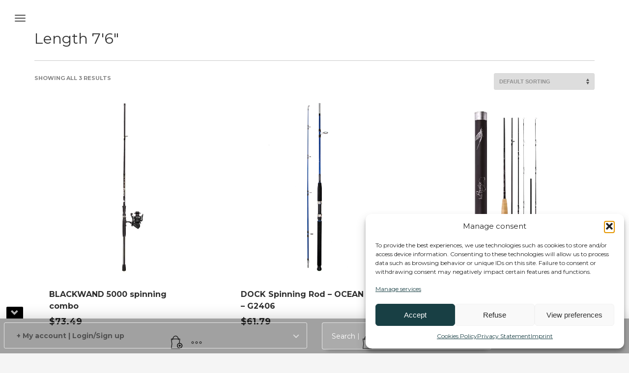

--- FILE ---
content_type: text/html; charset=UTF-8
request_url: https://greentrail.ca/en/product-label/length-76/
body_size: 21846
content:
<!DOCTYPE html>
<html lang="en-US">
<head>
<meta charset="UTF-8"/>
<meta name="twitter:widgets:csp" content="on"/>
<link rel="profile" href="http://gmpg.org/xfn/11"/>
<link rel="pingback" href="https://greentrail.ca/xmlrpc.php"/>

<meta name='robots' content='index, follow, max-image-preview:large, max-snippet:-1, max-video-preview:-1' />

	<!-- This site is optimized with the Yoast SEO plugin v26.6 - https://yoast.com/wordpress/plugins/seo/ -->
	<title>Length 7&#039;6&quot; Archives - Green Trail</title>
	<link rel="canonical" href="https://greentrail.ca/en/product-label/length-76/" />
	<meta property="og:locale" content="en_US" />
	<meta property="og:type" content="article" />
	<meta property="og:title" content="Length 7&#039;6&quot; Archives - Green Trail" />
	<meta property="og:url" content="https://greentrail.ca/en/product-label/length-76/" />
	<meta property="og:site_name" content="Green Trail" />
	<meta property="og:image" content="https://greentrail.ca/wp-content/uploads/2019/11/Gt-logo-Top-.png" />
	<meta property="og:image:width" content="512" />
	<meta property="og:image:height" content="512" />
	<meta property="og:image:type" content="image/png" />
	<meta name="twitter:card" content="summary_large_image" />
	<script type="application/ld+json" class="yoast-schema-graph">{"@context":"https://schema.org","@graph":[{"@type":"CollectionPage","@id":"https://greentrail.ca/en/product-label/length-76/","url":"https://greentrail.ca/en/product-label/length-76/","name":"Length 7'6\" Archives - Green Trail","isPartOf":{"@id":"http://greentrail.ca/en/#website"},"primaryImageOfPage":{"@id":"https://greentrail.ca/en/product-label/length-76/#primaryimage"},"image":{"@id":"https://greentrail.ca/en/product-label/length-76/#primaryimage"},"thumbnailUrl":"https://greentrail.ca/wp-content/uploads/2022/05/G2013-Ensemble-lancer-leger-BLACKWAND-5000-canne-et-moulinet-jpg.webp","breadcrumb":{"@id":"https://greentrail.ca/en/product-label/length-76/#breadcrumb"},"inLanguage":"en-US"},{"@type":"ImageObject","inLanguage":"en-US","@id":"https://greentrail.ca/en/product-label/length-76/#primaryimage","url":"https://greentrail.ca/wp-content/uploads/2022/05/G2013-Ensemble-lancer-leger-BLACKWAND-5000-canne-et-moulinet-jpg.webp","contentUrl":"https://greentrail.ca/wp-content/uploads/2022/05/G2013-Ensemble-lancer-leger-BLACKWAND-5000-canne-et-moulinet-jpg.webp","width":800,"height":800,"caption":"G2013-BLACKWAND-5000 spinning combo, rod and reel"},{"@type":"BreadcrumbList","@id":"https://greentrail.ca/en/product-label/length-76/#breadcrumb","itemListElement":[{"@type":"ListItem","position":1,"name":"Accueil","item":"https://greentrail.ca/en/"},{"@type":"ListItem","position":2,"name":"Length 7'6\""}]},{"@type":"WebSite","@id":"http://greentrail.ca/en/#website","url":"http://greentrail.ca/en/","name":"Green Trail","description":"Guided By Nature TM","publisher":{"@id":"http://greentrail.ca/en/#organization"},"potentialAction":[{"@type":"SearchAction","target":{"@type":"EntryPoint","urlTemplate":"http://greentrail.ca/en/?s={search_term_string}"},"query-input":{"@type":"PropertyValueSpecification","valueRequired":true,"valueName":"search_term_string"}}],"inLanguage":"en-US"},{"@type":"Organization","@id":"http://greentrail.ca/en/#organization","name":"Green Trail - Guided by nature","url":"http://greentrail.ca/en/","logo":{"@type":"ImageObject","inLanguage":"en-US","@id":"http://greentrail.ca/en/#/schema/logo/image/","url":"https://greentrail.ca/wp-content/uploads/2019/12/0_footer.-GTpng.png","contentUrl":"https://greentrail.ca/wp-content/uploads/2019/12/0_footer.-GTpng.png","width":292,"height":112,"caption":"Green Trail - Guided by nature"},"image":{"@id":"http://greentrail.ca/en/#/schema/logo/image/"},"sameAs":["https://www.facebook.com/GreenTrail.ca","https://www.youtube.com/channel/UC1WZQ4MJiVIWi3Bi0__nqxA","https://www.instagram.com/greentrail.ca/"]}]}</script>
	<!-- / Yoast SEO plugin. -->


<link rel='dns-prefetch' href='//fonts.googleapis.com' />
<link rel="alternate" type="application/rss+xml" title="Green Trail &raquo; Feed" href="https://greentrail.ca/en/feed/" />
<link rel="alternate" type="application/rss+xml" title="Green Trail &raquo; Comments Feed" href="https://greentrail.ca/en/comments/feed/" />
<link rel="alternate" type="application/rss+xml" title="Green Trail &raquo; Length 7&#039;6&quot; Tag Feed" href="https://greentrail.ca/en/product-label/length-76/feed/" />
<style id='wp-img-auto-sizes-contain-inline-css' type='text/css'>
img:is([sizes=auto i],[sizes^="auto," i]){contain-intrinsic-size:3000px 1500px}
/*# sourceURL=wp-img-auto-sizes-contain-inline-css */
</style>
<link rel='stylesheet' id='zn_all_g_fonts-css' href='//fonts.googleapis.com/css?family=Roboto%3A100%2C300%2Cregular%2C500%2C700%2C900%7CMontserrat%3Aregular%2C700&#038;ver=6.9' type='text/css' media='all' />
<style id='wp-emoji-styles-inline-css' type='text/css'>

	img.wp-smiley, img.emoji {
		display: inline !important;
		border: none !important;
		box-shadow: none !important;
		height: 1em !important;
		width: 1em !important;
		margin: 0 0.07em !important;
		vertical-align: -0.1em !important;
		background: none !important;
		padding: 0 !important;
	}
/*# sourceURL=wp-emoji-styles-inline-css */
</style>
<link rel='stylesheet' id='wp-block-library-css' href='https://greentrail.ca/wp-includes/css/dist/block-library/style.min.css?ver=6.9' type='text/css' media='all' />
<style id='wp-block-columns-inline-css' type='text/css'>
.wp-block-columns{box-sizing:border-box;display:flex;flex-wrap:wrap!important}@media (min-width:782px){.wp-block-columns{flex-wrap:nowrap!important}}.wp-block-columns{align-items:normal!important}.wp-block-columns.are-vertically-aligned-top{align-items:flex-start}.wp-block-columns.are-vertically-aligned-center{align-items:center}.wp-block-columns.are-vertically-aligned-bottom{align-items:flex-end}@media (max-width:781px){.wp-block-columns:not(.is-not-stacked-on-mobile)>.wp-block-column{flex-basis:100%!important}}@media (min-width:782px){.wp-block-columns:not(.is-not-stacked-on-mobile)>.wp-block-column{flex-basis:0;flex-grow:1}.wp-block-columns:not(.is-not-stacked-on-mobile)>.wp-block-column[style*=flex-basis]{flex-grow:0}}.wp-block-columns.is-not-stacked-on-mobile{flex-wrap:nowrap!important}.wp-block-columns.is-not-stacked-on-mobile>.wp-block-column{flex-basis:0;flex-grow:1}.wp-block-columns.is-not-stacked-on-mobile>.wp-block-column[style*=flex-basis]{flex-grow:0}:where(.wp-block-columns){margin-bottom:1.75em}:where(.wp-block-columns.has-background){padding:1.25em 2.375em}.wp-block-column{flex-grow:1;min-width:0;overflow-wrap:break-word;word-break:break-word}.wp-block-column.is-vertically-aligned-top{align-self:flex-start}.wp-block-column.is-vertically-aligned-center{align-self:center}.wp-block-column.is-vertically-aligned-bottom{align-self:flex-end}.wp-block-column.is-vertically-aligned-stretch{align-self:stretch}.wp-block-column.is-vertically-aligned-bottom,.wp-block-column.is-vertically-aligned-center,.wp-block-column.is-vertically-aligned-top{width:100%}
/*# sourceURL=https://greentrail.ca/wp-includes/blocks/columns/style.min.css */
</style>
<style id='wp-block-group-inline-css' type='text/css'>
.wp-block-group{box-sizing:border-box}:where(.wp-block-group.wp-block-group-is-layout-constrained){position:relative}
/*# sourceURL=https://greentrail.ca/wp-includes/blocks/group/style.min.css */
</style>
<link rel='stylesheet' id='wc-blocks-style-css' href='https://greentrail.ca/wp-content/plugins/woocommerce/assets/client/blocks/wc-blocks.css?ver=wc-10.4.3' type='text/css' media='all' />
<link rel='stylesheet' id='wc-blocks-style-product-search-css' href='https://greentrail.ca/wp-content/plugins/woocommerce/assets/client/blocks/product-search.css?ver=wc-10.4.3' type='text/css' media='all' />
<style id='global-styles-inline-css' type='text/css'>
:root{--wp--preset--aspect-ratio--square: 1;--wp--preset--aspect-ratio--4-3: 4/3;--wp--preset--aspect-ratio--3-4: 3/4;--wp--preset--aspect-ratio--3-2: 3/2;--wp--preset--aspect-ratio--2-3: 2/3;--wp--preset--aspect-ratio--16-9: 16/9;--wp--preset--aspect-ratio--9-16: 9/16;--wp--preset--color--black: #000000;--wp--preset--color--cyan-bluish-gray: #abb8c3;--wp--preset--color--white: #ffffff;--wp--preset--color--pale-pink: #f78da7;--wp--preset--color--vivid-red: #cf2e2e;--wp--preset--color--luminous-vivid-orange: #ff6900;--wp--preset--color--luminous-vivid-amber: #fcb900;--wp--preset--color--light-green-cyan: #7bdcb5;--wp--preset--color--vivid-green-cyan: #00d084;--wp--preset--color--pale-cyan-blue: #8ed1fc;--wp--preset--color--vivid-cyan-blue: #0693e3;--wp--preset--color--vivid-purple: #9b51e0;--wp--preset--gradient--vivid-cyan-blue-to-vivid-purple: linear-gradient(135deg,rgb(6,147,227) 0%,rgb(155,81,224) 100%);--wp--preset--gradient--light-green-cyan-to-vivid-green-cyan: linear-gradient(135deg,rgb(122,220,180) 0%,rgb(0,208,130) 100%);--wp--preset--gradient--luminous-vivid-amber-to-luminous-vivid-orange: linear-gradient(135deg,rgb(252,185,0) 0%,rgb(255,105,0) 100%);--wp--preset--gradient--luminous-vivid-orange-to-vivid-red: linear-gradient(135deg,rgb(255,105,0) 0%,rgb(207,46,46) 100%);--wp--preset--gradient--very-light-gray-to-cyan-bluish-gray: linear-gradient(135deg,rgb(238,238,238) 0%,rgb(169,184,195) 100%);--wp--preset--gradient--cool-to-warm-spectrum: linear-gradient(135deg,rgb(74,234,220) 0%,rgb(151,120,209) 20%,rgb(207,42,186) 40%,rgb(238,44,130) 60%,rgb(251,105,98) 80%,rgb(254,248,76) 100%);--wp--preset--gradient--blush-light-purple: linear-gradient(135deg,rgb(255,206,236) 0%,rgb(152,150,240) 100%);--wp--preset--gradient--blush-bordeaux: linear-gradient(135deg,rgb(254,205,165) 0%,rgb(254,45,45) 50%,rgb(107,0,62) 100%);--wp--preset--gradient--luminous-dusk: linear-gradient(135deg,rgb(255,203,112) 0%,rgb(199,81,192) 50%,rgb(65,88,208) 100%);--wp--preset--gradient--pale-ocean: linear-gradient(135deg,rgb(255,245,203) 0%,rgb(182,227,212) 50%,rgb(51,167,181) 100%);--wp--preset--gradient--electric-grass: linear-gradient(135deg,rgb(202,248,128) 0%,rgb(113,206,126) 100%);--wp--preset--gradient--midnight: linear-gradient(135deg,rgb(2,3,129) 0%,rgb(40,116,252) 100%);--wp--preset--font-size--small: 13px;--wp--preset--font-size--medium: 20px;--wp--preset--font-size--large: 36px;--wp--preset--font-size--x-large: 42px;--wp--preset--spacing--20: 0.44rem;--wp--preset--spacing--30: 0.67rem;--wp--preset--spacing--40: 1rem;--wp--preset--spacing--50: 1.5rem;--wp--preset--spacing--60: 2.25rem;--wp--preset--spacing--70: 3.38rem;--wp--preset--spacing--80: 5.06rem;--wp--preset--shadow--natural: 6px 6px 9px rgba(0, 0, 0, 0.2);--wp--preset--shadow--deep: 12px 12px 50px rgba(0, 0, 0, 0.4);--wp--preset--shadow--sharp: 6px 6px 0px rgba(0, 0, 0, 0.2);--wp--preset--shadow--outlined: 6px 6px 0px -3px rgb(255, 255, 255), 6px 6px rgb(0, 0, 0);--wp--preset--shadow--crisp: 6px 6px 0px rgb(0, 0, 0);}:where(.is-layout-flex){gap: 0.5em;}:where(.is-layout-grid){gap: 0.5em;}body .is-layout-flex{display: flex;}.is-layout-flex{flex-wrap: wrap;align-items: center;}.is-layout-flex > :is(*, div){margin: 0;}body .is-layout-grid{display: grid;}.is-layout-grid > :is(*, div){margin: 0;}:where(.wp-block-columns.is-layout-flex){gap: 2em;}:where(.wp-block-columns.is-layout-grid){gap: 2em;}:where(.wp-block-post-template.is-layout-flex){gap: 1.25em;}:where(.wp-block-post-template.is-layout-grid){gap: 1.25em;}.has-black-color{color: var(--wp--preset--color--black) !important;}.has-cyan-bluish-gray-color{color: var(--wp--preset--color--cyan-bluish-gray) !important;}.has-white-color{color: var(--wp--preset--color--white) !important;}.has-pale-pink-color{color: var(--wp--preset--color--pale-pink) !important;}.has-vivid-red-color{color: var(--wp--preset--color--vivid-red) !important;}.has-luminous-vivid-orange-color{color: var(--wp--preset--color--luminous-vivid-orange) !important;}.has-luminous-vivid-amber-color{color: var(--wp--preset--color--luminous-vivid-amber) !important;}.has-light-green-cyan-color{color: var(--wp--preset--color--light-green-cyan) !important;}.has-vivid-green-cyan-color{color: var(--wp--preset--color--vivid-green-cyan) !important;}.has-pale-cyan-blue-color{color: var(--wp--preset--color--pale-cyan-blue) !important;}.has-vivid-cyan-blue-color{color: var(--wp--preset--color--vivid-cyan-blue) !important;}.has-vivid-purple-color{color: var(--wp--preset--color--vivid-purple) !important;}.has-black-background-color{background-color: var(--wp--preset--color--black) !important;}.has-cyan-bluish-gray-background-color{background-color: var(--wp--preset--color--cyan-bluish-gray) !important;}.has-white-background-color{background-color: var(--wp--preset--color--white) !important;}.has-pale-pink-background-color{background-color: var(--wp--preset--color--pale-pink) !important;}.has-vivid-red-background-color{background-color: var(--wp--preset--color--vivid-red) !important;}.has-luminous-vivid-orange-background-color{background-color: var(--wp--preset--color--luminous-vivid-orange) !important;}.has-luminous-vivid-amber-background-color{background-color: var(--wp--preset--color--luminous-vivid-amber) !important;}.has-light-green-cyan-background-color{background-color: var(--wp--preset--color--light-green-cyan) !important;}.has-vivid-green-cyan-background-color{background-color: var(--wp--preset--color--vivid-green-cyan) !important;}.has-pale-cyan-blue-background-color{background-color: var(--wp--preset--color--pale-cyan-blue) !important;}.has-vivid-cyan-blue-background-color{background-color: var(--wp--preset--color--vivid-cyan-blue) !important;}.has-vivid-purple-background-color{background-color: var(--wp--preset--color--vivid-purple) !important;}.has-black-border-color{border-color: var(--wp--preset--color--black) !important;}.has-cyan-bluish-gray-border-color{border-color: var(--wp--preset--color--cyan-bluish-gray) !important;}.has-white-border-color{border-color: var(--wp--preset--color--white) !important;}.has-pale-pink-border-color{border-color: var(--wp--preset--color--pale-pink) !important;}.has-vivid-red-border-color{border-color: var(--wp--preset--color--vivid-red) !important;}.has-luminous-vivid-orange-border-color{border-color: var(--wp--preset--color--luminous-vivid-orange) !important;}.has-luminous-vivid-amber-border-color{border-color: var(--wp--preset--color--luminous-vivid-amber) !important;}.has-light-green-cyan-border-color{border-color: var(--wp--preset--color--light-green-cyan) !important;}.has-vivid-green-cyan-border-color{border-color: var(--wp--preset--color--vivid-green-cyan) !important;}.has-pale-cyan-blue-border-color{border-color: var(--wp--preset--color--pale-cyan-blue) !important;}.has-vivid-cyan-blue-border-color{border-color: var(--wp--preset--color--vivid-cyan-blue) !important;}.has-vivid-purple-border-color{border-color: var(--wp--preset--color--vivid-purple) !important;}.has-vivid-cyan-blue-to-vivid-purple-gradient-background{background: var(--wp--preset--gradient--vivid-cyan-blue-to-vivid-purple) !important;}.has-light-green-cyan-to-vivid-green-cyan-gradient-background{background: var(--wp--preset--gradient--light-green-cyan-to-vivid-green-cyan) !important;}.has-luminous-vivid-amber-to-luminous-vivid-orange-gradient-background{background: var(--wp--preset--gradient--luminous-vivid-amber-to-luminous-vivid-orange) !important;}.has-luminous-vivid-orange-to-vivid-red-gradient-background{background: var(--wp--preset--gradient--luminous-vivid-orange-to-vivid-red) !important;}.has-very-light-gray-to-cyan-bluish-gray-gradient-background{background: var(--wp--preset--gradient--very-light-gray-to-cyan-bluish-gray) !important;}.has-cool-to-warm-spectrum-gradient-background{background: var(--wp--preset--gradient--cool-to-warm-spectrum) !important;}.has-blush-light-purple-gradient-background{background: var(--wp--preset--gradient--blush-light-purple) !important;}.has-blush-bordeaux-gradient-background{background: var(--wp--preset--gradient--blush-bordeaux) !important;}.has-luminous-dusk-gradient-background{background: var(--wp--preset--gradient--luminous-dusk) !important;}.has-pale-ocean-gradient-background{background: var(--wp--preset--gradient--pale-ocean) !important;}.has-electric-grass-gradient-background{background: var(--wp--preset--gradient--electric-grass) !important;}.has-midnight-gradient-background{background: var(--wp--preset--gradient--midnight) !important;}.has-small-font-size{font-size: var(--wp--preset--font-size--small) !important;}.has-medium-font-size{font-size: var(--wp--preset--font-size--medium) !important;}.has-large-font-size{font-size: var(--wp--preset--font-size--large) !important;}.has-x-large-font-size{font-size: var(--wp--preset--font-size--x-large) !important;}
:where(.wp-block-columns.is-layout-flex){gap: 2em;}:where(.wp-block-columns.is-layout-grid){gap: 2em;}
/*# sourceURL=global-styles-inline-css */
</style>
<style id='core-block-supports-inline-css' type='text/css'>
.wp-container-core-columns-is-layout-9d6595d7{flex-wrap:nowrap;}
/*# sourceURL=core-block-supports-inline-css */
</style>

<style id='classic-theme-styles-inline-css' type='text/css'>
/*! This file is auto-generated */
.wp-block-button__link{color:#fff;background-color:#32373c;border-radius:9999px;box-shadow:none;text-decoration:none;padding:calc(.667em + 2px) calc(1.333em + 2px);font-size:1.125em}.wp-block-file__button{background:#32373c;color:#fff;text-decoration:none}
/*# sourceURL=/wp-includes/css/classic-themes.min.css */
</style>
<link rel='stylesheet' id='woocommerce-layout-css' href='https://greentrail.ca/wp-content/plugins/woocommerce/assets/css/woocommerce-layout.css?ver=10.4.3' type='text/css' media='all' />
<link rel='stylesheet' id='woocommerce-smallscreen-css' href='https://greentrail.ca/wp-content/plugins/woocommerce/assets/css/woocommerce-smallscreen.css?ver=10.4.3' type='text/css' media='only screen and (max-width: 767px)' />
<link rel='stylesheet' id='woocommerce-general-css' href='https://greentrail.ca/wp-content/plugins/woocommerce/assets/css/woocommerce.css?ver=10.4.3' type='text/css' media='all' />
<style id='woocommerce-inline-inline-css' type='text/css'>
.woocommerce form .form-row .required { visibility: visible; }
/*# sourceURL=woocommerce-inline-inline-css */
</style>
<link rel='stylesheet' id='cmplz-general-css' href='https://greentrail.ca/wp-content/plugins/complianz-gdpr-premium/assets/css/cookieblocker.min.css?ver=1762273317' type='text/css' media='all' />
<link rel='stylesheet' id='swatches-and-photos-css' href='https://greentrail.ca/wp-content/plugins/woocommerce-variation-swatches-and-photos/assets/css/swatches-and-photos.css?ver=3.0.6' type='text/css' media='all' />
<link rel='stylesheet' id='cms-navigation-style-base-css' href='https://greentrail.ca/wp-content/plugins/wpml-cms-nav/res/css/cms-navigation-base.css?ver=1.5.6' type='text/css' media='screen' />
<link rel='stylesheet' id='cms-navigation-style-css' href='https://greentrail.ca/wp-content/plugins/wpml-cms-nav/res/css/cms-navigation.css?ver=1.5.6' type='text/css' media='screen' />
<link rel='stylesheet' id='hg-mailchimp-styles-css' href='https://greentrail.ca/wp-content/themes/kallyas/framework/hogash-mailchimp/assets/css/hg-mailchimp.css?ver=1.0.0' type='text/css' media='all' />
<link rel='stylesheet' id='kallyas-styles-css' href='https://greentrail.ca/wp-content/themes/kallyas/style.css?ver=4.24.0' type='text/css' media='all' />
<link rel='stylesheet' id='th-bootstrap-styles-css' href='https://greentrail.ca/wp-content/themes/kallyas/css/bootstrap.min.css?ver=4.24.0' type='text/css' media='all' />
<link rel='stylesheet' id='th-theme-template-styles-css' href='https://greentrail.ca/wp-content/themes/kallyas/css/template.min.css?ver=4.24.0' type='text/css' media='all' />
<link rel='stylesheet' id='woocommerce-overrides-css' href='https://greentrail.ca/wp-content/themes/kallyas/css/plugins/kl-woocommerce.css?ver=4.24.0' type='text/css' media='all' />
<link rel='stylesheet' id='zion-frontend-css' href='https://greentrail.ca/wp-content/themes/kallyas/framework/zion-builder/assets/css/znb_frontend.css?ver=1.3.0' type='text/css' media='all' />
<link rel='stylesheet' id='12329-smart-layout.css-css' href='https://greentrail.ca/wp-content/uploads/zion-builder/cache/12329-smart-layout.css?ver=abcf3fce7b982dd47a4187767f8aa2e5' type='text/css' media='all' />
<link rel='stylesheet' id='kallyas-child-css' href='https://greentrail.ca/wp-content/themes/kallyas-child/style.css?ver=4.24.0' type='text/css' media='all' />
<link rel='stylesheet' id='kallyas-addon-side-header-css-css' href='https://greentrail.ca/wp-content/plugins/kallyas-addon-side-header/assets/styles.min.css?ver=1.2.0' type='text/css' media='all' />
<link rel='stylesheet' id='th-theme-print-stylesheet-css' href='https://greentrail.ca/wp-content/themes/kallyas/css/print.css?ver=4.24.0' type='text/css' media='print' />
<link rel='stylesheet' id='th-theme-options-styles-css' href='//greentrail.ca/wp-content/uploads/zn_dynamic.css?ver=1764691773' type='text/css' media='all' />
<script type="text/javascript" src="https://greentrail.ca/wp-includes/js/jquery/jquery.min.js?ver=3.7.1" id="jquery-core-js"></script>
<script type="text/javascript" src="https://greentrail.ca/wp-includes/js/jquery/jquery-migrate.min.js?ver=3.4.1" id="jquery-migrate-js"></script>
<script type="text/javascript" src="https://greentrail.ca/wp-content/plugins/woocommerce/assets/js/jquery-blockui/jquery.blockUI.min.js?ver=2.7.0-wc.10.4.3" id="wc-jquery-blockui-js" defer="defer" data-wp-strategy="defer"></script>
<script type="text/javascript" id="wc-add-to-cart-js-extra">
/* <![CDATA[ */
var wc_add_to_cart_params = {"ajax_url":"/wp-admin/admin-ajax.php?lang=en","wc_ajax_url":"/en/?wc-ajax=%%endpoint%%","i18n_view_cart":"View cart","cart_url":"https://greentrail.ca/en/cart/","is_cart":"","cart_redirect_after_add":"no"};
//# sourceURL=wc-add-to-cart-js-extra
/* ]]> */
</script>
<script type="text/javascript" src="https://greentrail.ca/wp-content/plugins/woocommerce/assets/js/frontend/add-to-cart.min.js?ver=10.4.3" id="wc-add-to-cart-js" defer="defer" data-wp-strategy="defer"></script>
<script type="text/javascript" src="https://greentrail.ca/wp-content/plugins/woocommerce/assets/js/js-cookie/js.cookie.min.js?ver=2.1.4-wc.10.4.3" id="wc-js-cookie-js" defer="defer" data-wp-strategy="defer"></script>
<script type="text/javascript" id="woocommerce-js-extra">
/* <![CDATA[ */
var woocommerce_params = {"ajax_url":"/wp-admin/admin-ajax.php?lang=en","wc_ajax_url":"/en/?wc-ajax=%%endpoint%%","i18n_password_show":"Show password","i18n_password_hide":"Hide password"};
//# sourceURL=woocommerce-js-extra
/* ]]> */
</script>
<script type="text/javascript" src="https://greentrail.ca/wp-content/plugins/woocommerce/assets/js/frontend/woocommerce.min.js?ver=10.4.3" id="woocommerce-js" defer="defer" data-wp-strategy="defer"></script>
<script type="text/javascript" id="wc-cart-fragments-js-extra">
/* <![CDATA[ */
var wc_cart_fragments_params = {"ajax_url":"/wp-admin/admin-ajax.php?lang=en","wc_ajax_url":"/en/?wc-ajax=%%endpoint%%","cart_hash_key":"wc_cart_hash_4de77ee2528705e9d29fee5663f76c16-en","fragment_name":"wc_fragments_4de77ee2528705e9d29fee5663f76c16","request_timeout":"5000"};
//# sourceURL=wc-cart-fragments-js-extra
/* ]]> */
</script>
<script type="text/javascript" src="https://greentrail.ca/wp-content/plugins/woocommerce/assets/js/frontend/cart-fragments.min.js?ver=10.4.3" id="wc-cart-fragments-js" defer="defer" data-wp-strategy="defer"></script>
<link rel="https://api.w.org/" href="https://greentrail.ca/en/wp-json/" /><link rel="alternate" title="JSON" type="application/json" href="https://greentrail.ca/en/wp-json/wp/v2/product_tag/1340" /><link rel="EditURI" type="application/rsd+xml" title="RSD" href="https://greentrail.ca/xmlrpc.php?rsd" />
<meta name="generator" content="WordPress 6.9" />
<meta name="generator" content="WooCommerce 10.4.3" />
<meta name="generator" content="WPML ver:4.8.6 stt:1,4;" />
			<style>.cmplz-hidden {
					display: none !important;
				}</style>		<meta name="theme-color"
				content="#004043">
				<meta name="viewport" content="width=device-width, initial-scale=1, maximum-scale=1"/>
		
		<!--[if lte IE 8]>
		<script type="text/javascript">
			var $buoop = {
				vs: {i: 10, f: 25, o: 12.1, s: 7, n: 9}
			};

			$buoop.ol = window.onload;

			window.onload = function () {
				try {
					if ($buoop.ol) {
						$buoop.ol()
					}
				}
				catch (e) {
				}

				var e = document.createElement("script");
				e.setAttribute("type", "text/javascript");
				e.setAttribute("src", "https://browser-update.org/update.js");
				document.body.appendChild(e);
			};
		</script>
		<![endif]-->

		<!-- for IE6-8 support of HTML5 elements -->
		<!--[if lt IE 9]>
		<script src="//html5shim.googlecode.com/svn/trunk/html5.js"></script>
		<![endif]-->
		<script id="typekit-mkr2thy" src="//use.typekit.net/mkr2thy.js"></script><script>try{Typekit.load({ async: true });}catch(e){}</script>
	<!-- Fallback for animating in viewport -->
	<noscript>
		<style type="text/css" media="screen">
			.zn-animateInViewport {visibility: visible;}
		</style>
	</noscript>
		<noscript><style>.woocommerce-product-gallery{ opacity: 1 !important; }</style></noscript>
	<link rel="icon" href="https://greentrail.ca/wp-content/uploads/2019/11/cropped-Gt-logo-Top-1-1-32x32.png" sizes="32x32" />
<link rel="icon" href="https://greentrail.ca/wp-content/uploads/2019/11/cropped-Gt-logo-Top-1-1-192x192.png" sizes="192x192" />
<link rel="apple-touch-icon" href="https://greentrail.ca/wp-content/uploads/2019/11/cropped-Gt-logo-Top-1-1-180x180.png" />
<meta name="msapplication-TileImage" content="https://greentrail.ca/wp-content/uploads/2019/11/cropped-Gt-logo-Top-1-1-270x270.png" />
<!-- Google tag (gtag.js) -->
<script async src="https://www.googletagmanager.com/gtag/js?id=G-JBSEBP9T8N"></script>
<script>
  window.dataLayer = window.dataLayer || [];
  function gtag(){dataLayer.push(arguments);}
  gtag('js', new Date());

  gtag('config', 'G-JBSEBP9T8N');
</script><link rel='stylesheet' id='wc-stripe-blocks-checkout-style-css' href='https://greentrail.ca/wp-content/plugins/woocommerce-gateway-stripe/build/upe-blocks.css?ver=1e1661bb3db973deba05' type='text/css' media='all' />
</head>

<body  class="archive tax-product_tag term-length-76 term-1340 wp-theme-kallyas wp-child-theme-kallyas-child theme-kallyas woocommerce woocommerce-page woocommerce-no-js zn-wc-pages-style2 res1170 kl-skin--light" itemscope="itemscope" itemtype="https://schema.org/WebPage" >


<!-- Google Tag Manager (noscript) -->
<noscript><iframe src="https://www.googletagmanager.com/ns.html?id=GTM-KTHFJGN"
height="0" width="0" style="display:none;visibility:hidden"></iframe></noscript>
<!-- End Google Tag Manager (noscript) --><div id="page-loading" class="kl-pageLoading--yes_img_breath"><div class="preloader-breath-img"><img src="https://greentrail.ca/wp-content/uploads/2019/11/Gt_preload-1.svg"></div></div><div class="login_register_stuff"></div><!-- end login register stuff -->		<div id="fb-root"></div>
		<script>(function (d, s, id) {
			var js, fjs = d.getElementsByTagName(s)[0];
			if (d.getElementById(id)) {return;}
			js = d.createElement(s); js.id = id;
			js.src = "https://connect.facebook.net/en_US/sdk.js#xfbml=1&version=v3.0";
			fjs.parentNode.insertBefore(js, fjs);
		}(document, 'script', 'facebook-jssdk'));</script>
		
<div id="zn-side-header" class="znSdHead znSdHead-alg--left znSdHead-cAlg--center text-center znSdHead-theme--dark" data-minimize="1445" >

	<div class="znSdHead-inner">

				<div class="znSdHead-cell znSdHead-cell--top">
			<div class="znSdHeadLogo text-center"><a href="https://greentrail.ca/en/"><img src="https://greentrail.ca/wp-content/uploads/2023/10/Logo-Green-Trail.webp" alt="Green Trail" title="Guided By Nature TM"></a></div>		</div>
		
		<div class="znSdHead-cell znSdHead-cell--mid znSdHead-cellValign--mid">
			<div class="side-main-menu side-main-menu--depth4" id="side-main-menu"  >
						<button id="znSdHead-menuBack" class="znSdHead-menuBack znSdHead-menuBack--hidden" aria-label="Go back">
							<span class="icon-znshfont-arrow-left"></span>
						</button><ul id="side-main-nav" class="side-main-nav znSdHead-menuList is-first nav-with-smooth-scroll"><li id="menu-item-13552" class="menu-item menu-item-type-post_type menu-item-object-page menu-item-home menu-item-13552 znSdHead-menuList-item"><a href="https://greentrail.ca/en/" class="znSdHead-menuList-link">HOME</a></li>
<li id="menu-item-13555" class="menu-item menu-item-type-post_type menu-item-object-page menu-item-has-children menu-item-13555 znSdHead-menuList-item"><a href="https://greentrail.ca/en/shop/" class="znSdHead-menuList-link">SHOP</a>
<ul class="sub-menu znSdHead-menuList">
	<li id="menu-item-22459" class="menu-item menu-item-type-taxonomy menu-item-object-product_cat menu-item-has-children menu-item-22459 znSdHead-menuList-item"><a href="https://greentrail.ca/en/product-category/products/fishing/" class="znSdHead-menuList-link">FISHING</a>
	<ul class="sub-menu znSdHead-menuList">
		<li id="menu-item-22542" class="menu-item menu-item-type-taxonomy menu-item-object-product_cat menu-item-has-children menu-item-22542 znSdHead-menuList-item"><a href="https://greentrail.ca/en/product-category/products/fishing/fishing-rods/" class="znSdHead-menuList-link">FISHING RODS</a>
		<ul class="sub-menu znSdHead-menuList">
			<li id="menu-item-22558" class="menu-item menu-item-type-taxonomy menu-item-object-product_cat menu-item-22558 znSdHead-menuList-item"><a href="https://greentrail.ca/en/product-category/products/fishing/fishing-rods/spinning-rods-en/" class="znSdHead-menuList-link">SPINNING RODS</a></li>
			<li id="menu-item-22581" class="menu-item menu-item-type-taxonomy menu-item-object-product_cat menu-item-22581 znSdHead-menuList-item"><a href="https://greentrail.ca/en/product-category/products/fishing/fishing-rods/baitcast/" class="znSdHead-menuList-link">BAITCAST</a></li>
			<li id="menu-item-22948" class="menu-item menu-item-type-taxonomy menu-item-object-product_cat menu-item-22948 znSdHead-menuList-item"><a href="https://greentrail.ca/en/product-category/products/fishing/fishing-rods/fly-rods/" class="znSdHead-menuList-link">FLY RODS</a></li>
			<li id="menu-item-22717" class="menu-item menu-item-type-taxonomy menu-item-object-product_cat menu-item-22717 znSdHead-menuList-item"><a href="https://greentrail.ca/en/product-category/products/fishing/fishing-rods/see-all-rods/" class="znSdHead-menuList-link">SEE ALL &#8211; RODS</a></li>
		</ul>
</li>
		<li id="menu-item-22543" class="menu-item menu-item-type-taxonomy menu-item-object-product_cat menu-item-has-children menu-item-22543 znSdHead-menuList-item"><a href="https://greentrail.ca/en/product-category/products/fishing/reels/" class="znSdHead-menuList-link">REELS</a>
		<ul class="sub-menu znSdHead-menuList">
			<li id="menu-item-22556" class="menu-item menu-item-type-taxonomy menu-item-object-product_cat menu-item-22556 znSdHead-menuList-item"><a href="https://greentrail.ca/en/product-category/products/fishing/reels/spinning-reels/" class="znSdHead-menuList-link">SPINNING REELS</a></li>
			<li id="menu-item-22576" class="menu-item menu-item-type-taxonomy menu-item-object-product_cat menu-item-22576 znSdHead-menuList-item"><a href="https://greentrail.ca/en/product-category/products/fishing/reels/fly-fishing-reels/" class="znSdHead-menuList-link">FLY FISHING REELS</a></li>
		</ul>
</li>
		<li id="menu-item-22544" class="menu-item menu-item-type-taxonomy menu-item-object-product_cat menu-item-has-children menu-item-22544 znSdHead-menuList-item"><a href="https://greentrail.ca/en/product-category/products/fishing/rod-and-reel-combos/" class="znSdHead-menuList-link">RODS &#038; REELS COMBOS</a>
		<ul class="sub-menu znSdHead-menuList">
			<li id="menu-item-22949" class="menu-item menu-item-type-taxonomy menu-item-object-product_cat menu-item-22949 znSdHead-menuList-item"><a href="https://greentrail.ca/en/product-category/products/fishing/rod-and-reel-combos/spinning-rods-and-reels-combos/" class="znSdHead-menuList-link">SPINNING RODS &amp; REELS</a></li>
			<li id="menu-item-22950" class="menu-item menu-item-type-taxonomy menu-item-object-product_cat menu-item-22950 znSdHead-menuList-item"><a href="https://greentrail.ca/en/product-category/products/fishing/rod-and-reel-combos/fly-rod/" class="znSdHead-menuList-link">FLY RODS &amp; REELS</a></li>
			<li id="menu-item-22951" class="menu-item menu-item-type-taxonomy menu-item-object-product_cat menu-item-22951 znSdHead-menuList-item"><a href="https://greentrail.ca/en/product-category/products/fishing/rod-and-reel-combos/see-all-rod-and-reels-combos/" class="znSdHead-menuList-link">SEE ALL &#8211; ROD AND REELS COMBOS</a></li>
		</ul>
</li>
		<li id="menu-item-22463" class="menu-item menu-item-type-custom menu-item-object-custom menu-item-22463 znSdHead-menuList-item"><a href="https://greentrail.ca/categorie-produit/produits/epuisette/" class="znSdHead-menuList-link">Landing net</a></li>
		<li id="menu-item-22718" class="menu-item menu-item-type-taxonomy menu-item-object-product_cat menu-item-22718 znSdHead-menuList-item"><a href="https://greentrail.ca/en/product-category/products/fishing/rod-cases/" class="znSdHead-menuList-link">ROD CASES</a></li>
		<li id="menu-item-23062" class="menu-item menu-item-type-taxonomy menu-item-object-product_cat menu-item-23062 znSdHead-menuList-item"><a href="https://greentrail.ca/en/product-category/products/fishing/polarized-sunglasses/" class="znSdHead-menuList-link">Polarized sunglasses</a></li>
		<li id="menu-item-22982" class="menu-item menu-item-type-taxonomy menu-item-object-product_cat menu-item-22982 znSdHead-menuList-item"><a href="https://greentrail.ca/en/product-category/products/fishing/fishing-bags-and-creels/" class="znSdHead-menuList-link">FISHING BAGS AND CREELS</a></li>
		<li id="menu-item-23006" class="menu-item menu-item-type-taxonomy menu-item-object-product_cat menu-item-23006 znSdHead-menuList-item"><a href="https://greentrail.ca/en/product-category/products/fishing/fly-boxes/" class="znSdHead-menuList-link">FLY BOXES</a></li>
		<li id="menu-item-23063" class="menu-item menu-item-type-taxonomy menu-item-object-product_cat menu-item-23063 znSdHead-menuList-item"><a href="https://greentrail.ca/en/product-category/products/fishing/hats/" class="znSdHead-menuList-link">Hats</a></li>
		<li id="menu-item-23094" class="menu-item menu-item-type-taxonomy menu-item-object-product_cat menu-item-23094 znSdHead-menuList-item"><a href="https://greentrail.ca/en/product-category/products/fishing/fishing-vests/" class="znSdHead-menuList-link">Fishing vests</a></li>
		<li id="menu-item-22575" class="menu-item menu-item-type-taxonomy menu-item-object-product_cat menu-item-22575 znSdHead-menuList-item"><a href="https://greentrail.ca/en/product-category/products/fishing/see-all-fishing/" class="znSdHead-menuList-link">SEE ALL &#8211; FISHING</a></li>
	</ul>
</li>
	<li id="menu-item-22460" class="menu-item menu-item-type-taxonomy menu-item-object-product_cat menu-item-22460 znSdHead-menuList-item"><a href="https://greentrail.ca/en/product-category/products/hunting-and-outdoor/" class="znSdHead-menuList-link">HUNTING</a></li>
	<li id="menu-item-22461" class="menu-item menu-item-type-taxonomy menu-item-object-product_cat menu-item-22461 znSdHead-menuList-item"><a href="https://greentrail.ca/en/product-category/products/boots-waders/" class="znSdHead-menuList-link">BOOTS &#038; WADERS</a></li>
	<li id="menu-item-21468" class="menu-item menu-item-type-taxonomy menu-item-object-product_cat menu-item-has-children menu-item-21468 znSdHead-menuList-item"><a href="https://greentrail.ca/en/product-category/products/clothing-hats/" class="znSdHead-menuList-link">CLOTHINGS &#038; OUTDOORS</a>
	<ul class="sub-menu znSdHead-menuList">
		<li id="menu-item-21475" class="menu-item menu-item-type-taxonomy menu-item-object-product_cat menu-item-21475 znSdHead-menuList-item"><a href="https://greentrail.ca/en/product-category/products/clothing-hats/see-all-clothing-outdoors/" class="znSdHead-menuList-link">SEE ALL &#8211; CLOTHINGS &#038; OUTDOORS</a></li>
		<li id="menu-item-21469" class="menu-item menu-item-type-taxonomy menu-item-object-product_cat menu-item-21469 znSdHead-menuList-item"><a href="https://greentrail.ca/en/product-category/products/clothing-hats/accessories-clothing-outdoors/" class="znSdHead-menuList-link">ACCESSORIES</a></li>
		<li id="menu-item-21470" class="menu-item menu-item-type-taxonomy menu-item-object-product_cat menu-item-21470 znSdHead-menuList-item"><a href="https://greentrail.ca/en/product-category/products/clothing-hats/boots-clothing-outdoors/" class="znSdHead-menuList-link">BOOTS</a></li>
		<li id="menu-item-21471" class="menu-item menu-item-type-taxonomy menu-item-object-product_cat menu-item-21471 znSdHead-menuList-item"><a href="https://greentrail.ca/en/product-category/products/clothing-hats/hats-toques-clothing-outdoors/" class="znSdHead-menuList-link">HATS &#038; TOQUE</a></li>
		<li id="menu-item-21472" class="menu-item menu-item-type-taxonomy menu-item-object-product_cat menu-item-21472 znSdHead-menuList-item"><a href="https://greentrail.ca/en/product-category/products/clothing-hats/gloves-mittens-clothing-outdoors/" class="znSdHead-menuList-link">GLOVES &#038; MITTENS</a></li>
		<li id="menu-item-21473" class="menu-item menu-item-type-taxonomy menu-item-object-product_cat menu-item-21473 znSdHead-menuList-item"><a href="https://greentrail.ca/en/product-category/products/clothing-hats/rain-suit-clothing-outdoors/" class="znSdHead-menuList-link">RAIN SUITS</a></li>
		<li id="menu-item-21474" class="menu-item menu-item-type-taxonomy menu-item-object-product_cat menu-item-21474 znSdHead-menuList-item"><a href="https://greentrail.ca/en/product-category/products/clothing-hats/baselayer-clothing-outdoors/" class="znSdHead-menuList-link">BASE LAYERS</a></li>
	</ul>
</li>
	<li id="menu-item-22464" class="menu-item menu-item-type-taxonomy menu-item-object-product_cat menu-item-22464 znSdHead-menuList-item"><a href="https://greentrail.ca/en/product-category/products/bags-cases/" class="znSdHead-menuList-link">BAGS &#038; CASES</a></li>
	<li id="menu-item-22466" class="menu-item menu-item-type-taxonomy menu-item-object-product_cat menu-item-22466 znSdHead-menuList-item"><a href="https://greentrail.ca/en/product-category/products/house/" class="znSdHead-menuList-link">HOME</a></li>
	<li id="menu-item-17707" class="menu-item menu-item-type-taxonomy menu-item-object-product_cat menu-item-17707 znSdHead-menuList-item"><a href="https://greentrail.ca/en/product-category/products/gift-ideas/" class="znSdHead-menuList-link">GIFTS IDEAS</a></li>
</ul>
</li>
<li id="menu-item-13554" class="menu-item menu-item-type-post_type menu-item-object-page menu-item-13554 znSdHead-menuList-item"><a href="https://greentrail.ca/en/decouvrir/" class="znSdHead-menuList-link">DISCOVER</a></li>
<li id="menu-item-13556" class="menu-item menu-item-type-post_type menu-item-object-page menu-item-13556 znSdHead-menuList-item"><a href="https://greentrail.ca/en/blog/" class="znSdHead-menuList-link">BLOG &#038; COMMUNITY</a></li>
<li id="menu-item-22467" class="menu-item menu-item-type-custom menu-item-object-custom menu-item-has-children menu-item-22467 znSdHead-menuList-item"><a class="znSdHead-menuList-link">THE BRAND</a>
<ul class="sub-menu znSdHead-menuList">
	<li id="menu-item-22468" class="menu-item menu-item-type-post_type menu-item-object-page menu-item-22468 znSdHead-menuList-item"><a href="https://greentrail.ca/en/aboutus/" class="znSdHead-menuList-link">ABOUT US</a></li>
	<li id="menu-item-13559" class="menu-item menu-item-type-post_type menu-item-object-page menu-item-13559 znSdHead-menuList-item"><a href="https://greentrail.ca/en/green-by-nature/" class="znSdHead-menuList-link">GREEN BY NATURE</a></li>
	<li id="menu-item-13560" class="menu-item menu-item-type-post_type menu-item-object-page menu-item-13560 znSdHead-menuList-item"><a href="https://greentrail.ca/en/involvement/" class="znSdHead-menuList-link">INVOLVEMENT</a></li>
	<li id="menu-item-22469" class="menu-item menu-item-type-post_type menu-item-object-page menu-item-22469 znSdHead-menuList-item"><a href="https://greentrail.ca/en/find-a-store/" class="znSdHead-menuList-link">FIND A STORE</a></li>
	<li id="menu-item-22470" class="menu-item menu-item-type-post_type menu-item-object-page menu-item-22470 znSdHead-menuList-item"><a href="https://greentrail.ca/en/contactez-nous/" class="znSdHead-menuList-link">CONTACT US</a></li>
</ul>
</li>
<li id="menu-item-13564" class="menu-item menu-item-type-post_type menu-item-object-page menu-item-13564 znSdHead-menuList-item"><a href="https://greentrail.ca/en/my-account/" class="znSdHead-menuList-link">MY ACCOUNT</a></li>
<li id="menu-item-13563" class="menu-item menu-item-type-post_type menu-item-object-page menu-item-13563 znSdHead-menuList-item"><a href="https://greentrail.ca/en/cart/" class="znSdHead-menuList-link">CART</a></li>
</ul></div>		</div>

		<div class="znSdHead-cell znSdHead-cell--btm">
			<div class="znSdHeadFlags"><div class="znSdHeadFlags-item "><a href="https://greentrail.ca/etiquette-produit/longueur-76/"><img src="https://greentrail.ca/wp-content/plugins/sitepress-multilingual-cms/res/flags/fr.png" alt="Français" /></a></div><div class="znSdHeadFlags-item active"><a href="https://greentrail.ca/en/product-label/length-76/"><img src="http://greentrail.ca/wp-content/uploads/flags/united-states.jpg" alt="English" /></a></div></div><div class="znSdHeadSocial"><ul class="znSdHeadSocial-list clearfix"><li><a href="https://www.facebook.com/GreenTrail.ca/"  title="Facebook"  class="znSdHeadSocial-Link znSdHeadSocial-item0" title="Facebook Green Trail" target="_blank" rel="noopener" itemprop="url" ><span class="znSdHeadSocial-icon" data-zniconfam="kl-social-icons" data-zn_icon=""></span></a></li><li><a href="https://www.instagram.com/greentrail.ca/"  title="Instagram"  class="znSdHeadSocial-Link znSdHeadSocial-item1" title="Instagram Green Trail" target="_blank" rel="noopener" itemprop="url" ><span class="znSdHeadSocial-icon" data-zniconfam="kl-social-icons" data-zn_icon=""></span></a></li><li><a href="https://www.tiktok.com/@greentrail"  title="TikTok"  class="znSdHeadSocial-Link znSdHeadSocial-item2"  target="_self"  itemprop="url" ><span class="znSdHeadSocial-icon" data-zniconfam="tiktok" data-zn_icon=""></span></a></li></ul></div><div class="znSdHeadText-wrapper"><div class="znSdHeadText">© 2023 Green Trail TM | Tous droits réservés.</div></div>		</div>

		<noscript>
			<style type="text/css">
				.side-main-menu {overflow: visible; opacity: 1;}
				.side-main-nav {position: relative;}
			</style>
		</noscript>

	</div>
</div>

<div class="znSdHead-burger" id="znSdHead-burger">
	<span></span><span></span><span></span>
</div>


<div id="page_wrapper">

<div class="znpb-header-smart-area" ></div>			<section id="content" class="site-content shop_page">
				<div class="container">
					<div class="row">
						<div class="col-md-12 ">
			<header class="woocommerce-products-header">
			<h1 class="woocommerce-products-header__title page-title">Length 7'6"</h1>
	
	</header>
<div class="woocommerce-notices-wrapper"></div><p class="woocommerce-result-count" role="alert" aria-relevant="all" >
	Showing all 3 results</p>
<form class="woocommerce-ordering" method="get">
		<select
		name="orderby"
		class="orderby"
					aria-label="Shop order"
			>
					<option value="menu_order"  selected='selected'>Default sorting</option>
					<option value="popularity" >Sort by popularity</option>
					<option value="rating" >Sort by average rating</option>
					<option value="date" >Sort by latest</option>
					<option value="price" >Sort by price: low to high</option>
					<option value="price-desc" >Sort by price: high to low</option>
			</select>
	<input type="hidden" name="paged" value="1" />
	</form>
<div class="kallyas-productlist-wrapper kallyas-wc-cols--3"><ul class="products columns-3">
<li class="prodpage-style2 product type-product post-16937 status-publish first instock product_cat-fishing product_cat-rod-and-reel-combos product_cat-see-all-fishing product_cat-see-all-rod-and-reels-combos product_cat-spinning-rods-and-reels-combos product_tag-2-sections-en product_tag-action-medium-en-2 product_tag-length-76 product_tag-line-15-20-lb product_tag-lure-weight-1-2-1-1-4-oz product_tag-ratio-5-21-en product_tag-size-5000 has-post-thumbnail taxable shipping-taxable purchasable product-type-simple">
		<div class="product-list-item text-custom-parent-hov prod-layout-style2">
	<a href="https://greentrail.ca/en/product/blackwand-5000/" class="woocommerce-LoopProduct-link woocommerce-loop-product__link">	<div class="zn_badge_container">
			</div>
	<span class="kw-prodimage"><img width="800" height="800" src="https://greentrail.ca/wp-content/uploads/2022/05/G2013-Ensemble-lancer-leger-BLACKWAND-5000-canne-et-moulinet-jpg.webp" class="kw-prodimage-img" alt="G2013-BLACKWAND-5000 spinning combo, rod and reel" decoding="async" srcset="https://greentrail.ca/wp-content/uploads/2022/05/G2013-Ensemble-lancer-leger-BLACKWAND-5000-canne-et-moulinet-jpg.webp 800w, https://greentrail.ca/wp-content/uploads/2022/05/G2013-Ensemble-lancer-leger-BLACKWAND-5000-canne-et-moulinet-jpg-100x100.webp 100w, https://greentrail.ca/wp-content/uploads/2022/05/G2013-Ensemble-lancer-leger-BLACKWAND-5000-canne-et-moulinet-200x200.webp 200w, https://greentrail.ca/wp-content/uploads/2022/05/G2013-Ensemble-lancer-leger-BLACKWAND-5000-canne-et-moulinet-768x768.webp 768w, https://greentrail.ca/wp-content/uploads/2022/05/G2013-Ensemble-lancer-leger-BLACKWAND-5000-canne-et-moulinet-187x187.webp 187w, https://greentrail.ca/wp-content/uploads/2022/05/G2013-Ensemble-lancer-leger-BLACKWAND-5000-canne-et-moulinet-45x45.webp 45w" sizes="(max-width: 800px) 100vw, 800px" /><img width="800" height="800" src="https://greentrail.ca/wp-content/uploads/2022/05/G2013-Ensemble-lancer-leger-BLACKWAND-5000-moulinet-et-poignee-en-EVA-jpg.webp" class="kw-prodimage-img-secondary" alt="G2013-BLACKWAND-5000 spinning combo, reel and EVA handle" decoding="async" srcset="https://greentrail.ca/wp-content/uploads/2022/05/G2013-Ensemble-lancer-leger-BLACKWAND-5000-moulinet-et-poignee-en-EVA-jpg.webp 800w, https://greentrail.ca/wp-content/uploads/2022/05/G2013-Ensemble-lancer-leger-BLACKWAND-5000-moulinet-et-poignee-en-EVA-jpg-100x100.webp 100w, https://greentrail.ca/wp-content/uploads/2022/05/G2013-Ensemble-lancer-leger-BLACKWAND-5000-moulinet-et-poignee-en-EVA-200x200.webp 200w, https://greentrail.ca/wp-content/uploads/2022/05/G2013-Ensemble-lancer-leger-BLACKWAND-5000-moulinet-et-poignee-en-EVA-768x768.webp 768w, https://greentrail.ca/wp-content/uploads/2022/05/G2013-Ensemble-lancer-leger-BLACKWAND-5000-moulinet-et-poignee-en-EVA-187x187.webp 187w, https://greentrail.ca/wp-content/uploads/2022/05/G2013-Ensemble-lancer-leger-BLACKWAND-5000-moulinet-et-poignee-en-EVA-45x45.webp 45w" sizes="(max-width: 800px) 100vw, 800px" /></span>	<div class="kw-details clearfix">
		<h3 class="kw-details-title text-custom-child" itemprop="headline" >BLACKWAND 5000 spinning combo</h3>
	
	<span class="price"><span class="woocommerce-Price-amount amount"><bdi><span class="woocommerce-Price-currencySymbol">&#36;</span>73.49</bdi></span></span>
	</div> <!-- Close details clearfix -->
	</a><span class="kw-actions"><a href="/en/product-label/length-76/?add-to-cart=16937" aria-describedby="woocommerce_loop_add_to_cart_link_describedby_16937" data-quantity="1" class="actions-addtocart  product_type_simple add_to_cart_button ajax_add_to_cart" data-product_id="16937" data-product_sku="G2013" aria-label="Add to cart: &ldquo;BLACKWAND 5000 spinning combo&rdquo;" rel="nofollow" data-success_message="&ldquo;BLACKWAND 5000 spinning combo&rdquo; has been added to your cart" role="button"><svg width="24px" height="27px" viewBox="0 0 24 27" class="svg-addCartIcon"> <path d="M3.0518948,6.073 L0.623,6.073 C0.4443913,6.073064 0.2744004,6.1497833 0.1561911,6.2836773 C0.0379818,6.4175713 -0.0170752,6.5957608 0.005,6.773 L1.264,16.567 L0.006,26.079 C-0.0180763,26.2562394 0.0363321,26.4351665 0.155,26.569 C0.2731623,26.703804 0.4437392,26.7810739 0.623,26.781 L17.984,26.781 C18.1637357,26.7812017 18.3347719,26.7036446 18.4530474,26.5683084 C18.5713228,26.4329722 18.6252731,26.2530893 18.601,26.075 L18.489,25.233 C18.4652742,25.0082534 18.3215123,24.814059 18.1134843,24.7257511 C17.9054562,24.6374431 17.6658978,24.6689179 17.4877412,24.8079655 C17.3095847,24.947013 17.2208653,25.1717524 17.256,25.395 L17.274,25.534 L1.332,25.534 L2.509,16.646 C2.5159976,16.5925614 2.5159976,16.5384386 2.509,16.485 L1.33,7.312 L2.853102,7.312 C2.818066,7.6633881 2.8,8.0215244 2.8,8.385 C2.8,8.7285211 3.0784789,9.007 3.422,9.007 C3.7655211,9.007 4.044,8.7285211 4.044,8.385 C4.044,8.0203636 4.0642631,7.6620439 4.103343,7.312 L14.5126059,7.312 C14.5517192,7.6620679 14.572,8.02039 14.572,8.385 C14.571734,8.5500461 14.6371805,8.7084088 14.7538859,8.8251141 C14.8705912,8.9418195 15.0289539,9.007266 15.194,9.007 C15.3590461,9.007266 15.5174088,8.9418195 15.6341141,8.8251141 C15.7508195,8.7084088 15.816266,8.5500461 15.816,8.385 C15.816,8.0215244 15.797934,7.6633881 15.762898,7.312 L17.273,7.312 L16.264,15.148 C16.2418906,15.3122742 16.2862643,15.4785783 16.3872727,15.6100018 C16.4882811,15.7414254 16.6375681,15.8270962 16.802,15.848 C16.9668262,15.8735529 17.1349267,15.8304976 17.2671747,15.7288556 C17.3994227,15.6272135 17.4842817,15.4758514 17.502,15.31 L18.602,6.773 C18.6234087,6.5958949 18.5681158,6.4180821 18.4500484,6.2843487 C18.3319809,6.1506154 18.1623929,6.0737087 17.984,6.073 L15.5641052,6.073 C14.7827358,2.5731843 12.2735317,0.006 9.308,0.006 C6.3424683,0.006 3.8332642,2.5731843 3.0518948,6.073 Z M4.3273522,6.073 L14.2884507,6.073 C13.5783375,3.269785 11.6141971,1.249 9.308,1.249 C7.0015895,1.249 5.0372989,3.2688966 4.3273522,6.073 Z" class="addtocart_bag" fill="#141414" fill-rule="evenodd"></path> <path d="M17.6892,25.874 C14.6135355,25.8713496 12.1220552,23.3764679 12.1236008,20.3008027 C12.1251465,17.2251374 14.6191332,14.7327611 17.6947988,14.7332021 C20.7704644,14.7336431 23.2637363,17.2267344 23.2644,20.3024 C23.2604263,23.3816113 20.7624135,25.8753272 17.6832,25.874 L17.6892,25.874 Z M17.6892,16.2248 C15.4358782,16.2248 13.6092,18.0514782 13.6092,20.3048 C13.6092,22.5581218 15.4358782,24.3848 17.6892,24.3848 C19.9425218,24.3848 21.7692,22.5581218 21.7692,20.3048 C21.7692012,19.2216763 21.3385217,18.1830021 20.5720751,17.4176809 C19.8056285,16.6523598 18.7663225,16.2232072 17.6832,16.2248 L17.6892,16.2248 Z" class="addtocart_circle" fill="#141414"></path> <path d="M18.4356,21.0488 L19.6356,21.0488 L19.632,21.0488 C20.0442253,21.0497941 20.3792059,20.7164253 20.3802,20.3042 C20.3811941,19.8919747 20.0478253,19.5569941 19.6356,19.556 L18.4356,19.556 L18.4356,18.356 C18.419528,17.9550837 18.0898383,17.6383459 17.6886,17.6383459 C17.2873617,17.6383459 16.957672,17.9550837 16.9416,18.356 L16.9416,19.556 L15.7392,19.556 C15.3269747,19.556 14.9928,19.8901747 14.9928,20.3024 C14.9928,20.7146253 15.3269747,21.0488 15.7392,21.0488 L16.9416,21.0488 L16.9416,22.2488 C16.9415997,22.4469657 17.0204028,22.6369975 17.1606396,22.7770092 C17.3008764,22.9170209 17.4910346,22.9955186 17.6892,22.9952 L17.6856,22.9952 C17.8842778,22.99648 18.0752408,22.9183686 18.2160678,22.7782176 C18.3568947,22.6380666 18.4359241,22.4474817 18.4356,22.2488 L18.4356,21.0488 Z" class="addtocart_plus" fill="#141414"></path> </svg></a><a class="actions-moreinfo" href="https://greentrail.ca/en/product/blackwand-5000/" title="MORE INFO"><svg width="50px" height="24px" class="svg-moreIcon"><circle cx="12" cy="12" r="2"/><circle cx="20" cy="12" r="2"/><circle cx="28" cy="12" r="2"/></svg></a></span>	<span id="woocommerce_loop_add_to_cart_link_describedby_16937" class="screen-reader-text">
			</span>
	</div> <!-- Close product-list-item -->
	</li>
<li class="prodpage-style2 product type-product post-15810 status-publish instock product_cat-fishing product_cat-fishing-rods product_cat-see-all-fishing product_cat-see-all-rods product_cat-spinning-rods-en product_tag-2-sections-en product_tag-action-medium-heavy product_tag-length-76 product_tag-line-8-25-lb product_tag-lure-weight-3-4-2-oz has-post-thumbnail featured taxable shipping-taxable purchasable product-type-simple">
		<div class="product-list-item text-custom-parent-hov prod-layout-style2">
	<a href="https://greentrail.ca/en/product/dock-spinning-rod-ocean-city-g2406/" class="woocommerce-LoopProduct-link woocommerce-loop-product__link">	<div class="zn_badge_container">
			</div>
	<span class="kw-prodimage"><img width="800" height="800" src="https://greentrail.ca/wp-content/uploads/2021/07/Canne-a-lancer-leger-DOCK-G2406.webp" class="kw-prodimage-img" alt="DOCK Spinning Rod G2406" decoding="async" loading="lazy" srcset="https://greentrail.ca/wp-content/uploads/2021/07/Canne-a-lancer-leger-DOCK-G2406.webp 800w, https://greentrail.ca/wp-content/uploads/2021/07/Canne-a-lancer-leger-DOCK-G2406-100x100.webp 100w, https://greentrail.ca/wp-content/uploads/2021/07/Canne-a-lancer-leger-DOCK-G2406-200x200.webp 200w, https://greentrail.ca/wp-content/uploads/2021/07/Canne-a-lancer-leger-DOCK-G2406-768x768.webp 768w, https://greentrail.ca/wp-content/uploads/2021/07/Canne-a-lancer-leger-DOCK-G2406-187x187.webp 187w, https://greentrail.ca/wp-content/uploads/2021/07/Canne-a-lancer-leger-DOCK-G2406-45x45.webp 45w" sizes="auto, (max-width: 800px) 100vw, 800px" /><img width="800" height="800" src="https://greentrail.ca/wp-content/uploads/2021/07/Poignee-en-EVA-et-siege-du-moulinet-de-la-canne-a-lancer-leger-DOCK-G2406.webp" class="kw-prodimage-img-secondary" alt="DOCK Spinning Rod EVA Handle and Reel Seat G2406" decoding="async" loading="lazy" srcset="https://greentrail.ca/wp-content/uploads/2021/07/Poignee-en-EVA-et-siege-du-moulinet-de-la-canne-a-lancer-leger-DOCK-G2406.webp 800w, https://greentrail.ca/wp-content/uploads/2021/07/Poignee-en-EVA-et-siege-du-moulinet-de-la-canne-a-lancer-leger-DOCK-G2406-100x100.webp 100w, https://greentrail.ca/wp-content/uploads/2021/07/Poignee-en-EVA-et-siege-du-moulinet-de-la-canne-a-lancer-leger-DOCK-G2406-200x200.webp 200w, https://greentrail.ca/wp-content/uploads/2021/07/Poignee-en-EVA-et-siege-du-moulinet-de-la-canne-a-lancer-leger-DOCK-G2406-768x768.webp 768w, https://greentrail.ca/wp-content/uploads/2021/07/Poignee-en-EVA-et-siege-du-moulinet-de-la-canne-a-lancer-leger-DOCK-G2406-187x187.webp 187w, https://greentrail.ca/wp-content/uploads/2021/07/Poignee-en-EVA-et-siege-du-moulinet-de-la-canne-a-lancer-leger-DOCK-G2406-45x45.webp 45w" sizes="auto, (max-width: 800px) 100vw, 800px" /></span>	<div class="kw-details clearfix">
		<h3 class="kw-details-title text-custom-child" itemprop="headline" >DOCK Spinning Rod &#8211; OCEAN CITY &#8211; G2406</h3>
	
	<span class="price"><span class="woocommerce-Price-amount amount"><bdi><span class="woocommerce-Price-currencySymbol">&#36;</span>61.79</bdi></span></span>
	</div> <!-- Close details clearfix -->
	</a><span class="kw-actions"><a href="/en/product-label/length-76/?add-to-cart=15810" aria-describedby="woocommerce_loop_add_to_cart_link_describedby_15810" data-quantity="1" class="actions-addtocart  product_type_simple add_to_cart_button ajax_add_to_cart" data-product_id="15810" data-product_sku="G2406" aria-label="Add to cart: &ldquo;DOCK Spinning Rod - OCEAN CITY - G2406&rdquo;" rel="nofollow" data-success_message="&ldquo;DOCK Spinning Rod - OCEAN CITY - G2406&rdquo; has been added to your cart" role="button"><svg width="24px" height="27px" viewBox="0 0 24 27" class="svg-addCartIcon"> <path d="M3.0518948,6.073 L0.623,6.073 C0.4443913,6.073064 0.2744004,6.1497833 0.1561911,6.2836773 C0.0379818,6.4175713 -0.0170752,6.5957608 0.005,6.773 L1.264,16.567 L0.006,26.079 C-0.0180763,26.2562394 0.0363321,26.4351665 0.155,26.569 C0.2731623,26.703804 0.4437392,26.7810739 0.623,26.781 L17.984,26.781 C18.1637357,26.7812017 18.3347719,26.7036446 18.4530474,26.5683084 C18.5713228,26.4329722 18.6252731,26.2530893 18.601,26.075 L18.489,25.233 C18.4652742,25.0082534 18.3215123,24.814059 18.1134843,24.7257511 C17.9054562,24.6374431 17.6658978,24.6689179 17.4877412,24.8079655 C17.3095847,24.947013 17.2208653,25.1717524 17.256,25.395 L17.274,25.534 L1.332,25.534 L2.509,16.646 C2.5159976,16.5925614 2.5159976,16.5384386 2.509,16.485 L1.33,7.312 L2.853102,7.312 C2.818066,7.6633881 2.8,8.0215244 2.8,8.385 C2.8,8.7285211 3.0784789,9.007 3.422,9.007 C3.7655211,9.007 4.044,8.7285211 4.044,8.385 C4.044,8.0203636 4.0642631,7.6620439 4.103343,7.312 L14.5126059,7.312 C14.5517192,7.6620679 14.572,8.02039 14.572,8.385 C14.571734,8.5500461 14.6371805,8.7084088 14.7538859,8.8251141 C14.8705912,8.9418195 15.0289539,9.007266 15.194,9.007 C15.3590461,9.007266 15.5174088,8.9418195 15.6341141,8.8251141 C15.7508195,8.7084088 15.816266,8.5500461 15.816,8.385 C15.816,8.0215244 15.797934,7.6633881 15.762898,7.312 L17.273,7.312 L16.264,15.148 C16.2418906,15.3122742 16.2862643,15.4785783 16.3872727,15.6100018 C16.4882811,15.7414254 16.6375681,15.8270962 16.802,15.848 C16.9668262,15.8735529 17.1349267,15.8304976 17.2671747,15.7288556 C17.3994227,15.6272135 17.4842817,15.4758514 17.502,15.31 L18.602,6.773 C18.6234087,6.5958949 18.5681158,6.4180821 18.4500484,6.2843487 C18.3319809,6.1506154 18.1623929,6.0737087 17.984,6.073 L15.5641052,6.073 C14.7827358,2.5731843 12.2735317,0.006 9.308,0.006 C6.3424683,0.006 3.8332642,2.5731843 3.0518948,6.073 Z M4.3273522,6.073 L14.2884507,6.073 C13.5783375,3.269785 11.6141971,1.249 9.308,1.249 C7.0015895,1.249 5.0372989,3.2688966 4.3273522,6.073 Z" class="addtocart_bag" fill="#141414" fill-rule="evenodd"></path> <path d="M17.6892,25.874 C14.6135355,25.8713496 12.1220552,23.3764679 12.1236008,20.3008027 C12.1251465,17.2251374 14.6191332,14.7327611 17.6947988,14.7332021 C20.7704644,14.7336431 23.2637363,17.2267344 23.2644,20.3024 C23.2604263,23.3816113 20.7624135,25.8753272 17.6832,25.874 L17.6892,25.874 Z M17.6892,16.2248 C15.4358782,16.2248 13.6092,18.0514782 13.6092,20.3048 C13.6092,22.5581218 15.4358782,24.3848 17.6892,24.3848 C19.9425218,24.3848 21.7692,22.5581218 21.7692,20.3048 C21.7692012,19.2216763 21.3385217,18.1830021 20.5720751,17.4176809 C19.8056285,16.6523598 18.7663225,16.2232072 17.6832,16.2248 L17.6892,16.2248 Z" class="addtocart_circle" fill="#141414"></path> <path d="M18.4356,21.0488 L19.6356,21.0488 L19.632,21.0488 C20.0442253,21.0497941 20.3792059,20.7164253 20.3802,20.3042 C20.3811941,19.8919747 20.0478253,19.5569941 19.6356,19.556 L18.4356,19.556 L18.4356,18.356 C18.419528,17.9550837 18.0898383,17.6383459 17.6886,17.6383459 C17.2873617,17.6383459 16.957672,17.9550837 16.9416,18.356 L16.9416,19.556 L15.7392,19.556 C15.3269747,19.556 14.9928,19.8901747 14.9928,20.3024 C14.9928,20.7146253 15.3269747,21.0488 15.7392,21.0488 L16.9416,21.0488 L16.9416,22.2488 C16.9415997,22.4469657 17.0204028,22.6369975 17.1606396,22.7770092 C17.3008764,22.9170209 17.4910346,22.9955186 17.6892,22.9952 L17.6856,22.9952 C17.8842778,22.99648 18.0752408,22.9183686 18.2160678,22.7782176 C18.3568947,22.6380666 18.4359241,22.4474817 18.4356,22.2488 L18.4356,21.0488 Z" class="addtocart_plus" fill="#141414"></path> </svg></a><a class="actions-moreinfo" href="https://greentrail.ca/en/product/dock-spinning-rod-ocean-city-g2406/" title="MORE INFO"><svg width="50px" height="24px" class="svg-moreIcon"><circle cx="12" cy="12" r="2"/><circle cx="20" cy="12" r="2"/><circle cx="28" cy="12" r="2"/></svg></a></span>	<span id="woocommerce_loop_add_to_cart_link_describedby_15810" class="screen-reader-text">
			</span>
	</div> <!-- Close product-list-item -->
	</li>
<li class="prodpage-style2 product type-product post-12429 status-publish last instock product_cat-fishing product_cat-fishing-rods product_cat-fly-rods product_cat-see-all-fishing product_cat-see-all-rods product_tag-length-76 product_tag-length-86 product_tag-line-5 product_tag-prestige-reel has-post-thumbnail taxable shipping-taxable purchasable product-type-simple">
		<div class="product-list-item text-custom-parent-hov prod-layout-style2">
	<a href="https://greentrail.ca/en/product/prestige-fly-rod-5-9643200/" class="woocommerce-LoopProduct-link woocommerce-loop-product__link">	<div class="zn_badge_container">
			</div>
	<span class="kw-prodimage"><img width="800" height="800" src="https://greentrail.ca/wp-content/uploads/2020/01/9013222-Canne-moucher-5-PRESTIGE-jpg.webp" class="kw-prodimage-img" alt="" decoding="async" loading="lazy" srcset="https://greentrail.ca/wp-content/uploads/2020/01/9013222-Canne-moucher-5-PRESTIGE-jpg.webp 800w, https://greentrail.ca/wp-content/uploads/2020/01/9013222-Canne-moucher-5-PRESTIGE-jpg-200x200.webp 200w, https://greentrail.ca/wp-content/uploads/2020/01/9013222-Canne-moucher-5-PRESTIGE-jpg-768x768.webp 768w, https://greentrail.ca/wp-content/uploads/2020/01/9013222-Canne-moucher-5-PRESTIGE-jpg-187x187.webp 187w, https://greentrail.ca/wp-content/uploads/2020/01/9013222-Canne-moucher-5-PRESTIGE-jpg-100x100.webp 100w, https://greentrail.ca/wp-content/uploads/2020/01/9013222-Canne-moucher-5-PRESTIGE-jpg-45x45.webp 45w" sizes="auto, (max-width: 800px) 100vw, 800px" /><img width="800" height="800" src="https://greentrail.ca/wp-content/uploads/2020/01/9643200-9643220-Canne-a-moucher-PRESTIGE-en-action-sur-une-riviere.jpg" class="kw-prodimage-img-secondary" alt="9643200-9643220-Canne à moucher PRESTIGE," decoding="async" loading="lazy" srcset="https://greentrail.ca/wp-content/uploads/2020/01/9643200-9643220-Canne-a-moucher-PRESTIGE-en-action-sur-une-riviere.jpg 800w, https://greentrail.ca/wp-content/uploads/2020/01/9643200-9643220-Canne-a-moucher-PRESTIGE-en-action-sur-une-riviere-100x100.jpg 100w, https://greentrail.ca/wp-content/uploads/2020/01/9643200-9643220-Canne-a-moucher-PRESTIGE-en-action-sur-une-riviere-200x200.webp 200w, https://greentrail.ca/wp-content/uploads/2020/01/9643200-9643220-Canne-a-moucher-PRESTIGE-en-action-sur-une-riviere-768x768.webp 768w, https://greentrail.ca/wp-content/uploads/2020/01/9643200-9643220-Canne-a-moucher-PRESTIGE-en-action-sur-une-riviere-187x187.webp 187w, https://greentrail.ca/wp-content/uploads/2020/01/9643200-9643220-Canne-a-moucher-PRESTIGE-en-action-sur-une-riviere-45x45.webp 45w" sizes="auto, (max-width: 800px) 100vw, 800px" /></span>	<div class="kw-details clearfix">
		<h3 class="kw-details-title text-custom-child" itemprop="headline" >PRESTIGE &#8211; Fly rod # 5 &#8211; 9643200</h3>
	
	<span class="price"><span class="woocommerce-Price-amount amount"><bdi><span class="woocommerce-Price-currencySymbol">&#36;</span>286.69</bdi></span></span>
	</div> <!-- Close details clearfix -->
	</a><span class="kw-actions"><a href="/en/product-label/length-76/?add-to-cart=12429" aria-describedby="woocommerce_loop_add_to_cart_link_describedby_12429" data-quantity="1" class="actions-addtocart  product_type_simple add_to_cart_button ajax_add_to_cart" data-product_id="12429" data-product_sku="9643200" aria-label="Add to cart: &ldquo;PRESTIGE - Fly rod # 5 - 9643200&rdquo;" rel="nofollow" data-success_message="&ldquo;PRESTIGE - Fly rod # 5 - 9643200&rdquo; has been added to your cart" role="button"><svg width="24px" height="27px" viewBox="0 0 24 27" class="svg-addCartIcon"> <path d="M3.0518948,6.073 L0.623,6.073 C0.4443913,6.073064 0.2744004,6.1497833 0.1561911,6.2836773 C0.0379818,6.4175713 -0.0170752,6.5957608 0.005,6.773 L1.264,16.567 L0.006,26.079 C-0.0180763,26.2562394 0.0363321,26.4351665 0.155,26.569 C0.2731623,26.703804 0.4437392,26.7810739 0.623,26.781 L17.984,26.781 C18.1637357,26.7812017 18.3347719,26.7036446 18.4530474,26.5683084 C18.5713228,26.4329722 18.6252731,26.2530893 18.601,26.075 L18.489,25.233 C18.4652742,25.0082534 18.3215123,24.814059 18.1134843,24.7257511 C17.9054562,24.6374431 17.6658978,24.6689179 17.4877412,24.8079655 C17.3095847,24.947013 17.2208653,25.1717524 17.256,25.395 L17.274,25.534 L1.332,25.534 L2.509,16.646 C2.5159976,16.5925614 2.5159976,16.5384386 2.509,16.485 L1.33,7.312 L2.853102,7.312 C2.818066,7.6633881 2.8,8.0215244 2.8,8.385 C2.8,8.7285211 3.0784789,9.007 3.422,9.007 C3.7655211,9.007 4.044,8.7285211 4.044,8.385 C4.044,8.0203636 4.0642631,7.6620439 4.103343,7.312 L14.5126059,7.312 C14.5517192,7.6620679 14.572,8.02039 14.572,8.385 C14.571734,8.5500461 14.6371805,8.7084088 14.7538859,8.8251141 C14.8705912,8.9418195 15.0289539,9.007266 15.194,9.007 C15.3590461,9.007266 15.5174088,8.9418195 15.6341141,8.8251141 C15.7508195,8.7084088 15.816266,8.5500461 15.816,8.385 C15.816,8.0215244 15.797934,7.6633881 15.762898,7.312 L17.273,7.312 L16.264,15.148 C16.2418906,15.3122742 16.2862643,15.4785783 16.3872727,15.6100018 C16.4882811,15.7414254 16.6375681,15.8270962 16.802,15.848 C16.9668262,15.8735529 17.1349267,15.8304976 17.2671747,15.7288556 C17.3994227,15.6272135 17.4842817,15.4758514 17.502,15.31 L18.602,6.773 C18.6234087,6.5958949 18.5681158,6.4180821 18.4500484,6.2843487 C18.3319809,6.1506154 18.1623929,6.0737087 17.984,6.073 L15.5641052,6.073 C14.7827358,2.5731843 12.2735317,0.006 9.308,0.006 C6.3424683,0.006 3.8332642,2.5731843 3.0518948,6.073 Z M4.3273522,6.073 L14.2884507,6.073 C13.5783375,3.269785 11.6141971,1.249 9.308,1.249 C7.0015895,1.249 5.0372989,3.2688966 4.3273522,6.073 Z" class="addtocart_bag" fill="#141414" fill-rule="evenodd"></path> <path d="M17.6892,25.874 C14.6135355,25.8713496 12.1220552,23.3764679 12.1236008,20.3008027 C12.1251465,17.2251374 14.6191332,14.7327611 17.6947988,14.7332021 C20.7704644,14.7336431 23.2637363,17.2267344 23.2644,20.3024 C23.2604263,23.3816113 20.7624135,25.8753272 17.6832,25.874 L17.6892,25.874 Z M17.6892,16.2248 C15.4358782,16.2248 13.6092,18.0514782 13.6092,20.3048 C13.6092,22.5581218 15.4358782,24.3848 17.6892,24.3848 C19.9425218,24.3848 21.7692,22.5581218 21.7692,20.3048 C21.7692012,19.2216763 21.3385217,18.1830021 20.5720751,17.4176809 C19.8056285,16.6523598 18.7663225,16.2232072 17.6832,16.2248 L17.6892,16.2248 Z" class="addtocart_circle" fill="#141414"></path> <path d="M18.4356,21.0488 L19.6356,21.0488 L19.632,21.0488 C20.0442253,21.0497941 20.3792059,20.7164253 20.3802,20.3042 C20.3811941,19.8919747 20.0478253,19.5569941 19.6356,19.556 L18.4356,19.556 L18.4356,18.356 C18.419528,17.9550837 18.0898383,17.6383459 17.6886,17.6383459 C17.2873617,17.6383459 16.957672,17.9550837 16.9416,18.356 L16.9416,19.556 L15.7392,19.556 C15.3269747,19.556 14.9928,19.8901747 14.9928,20.3024 C14.9928,20.7146253 15.3269747,21.0488 15.7392,21.0488 L16.9416,21.0488 L16.9416,22.2488 C16.9415997,22.4469657 17.0204028,22.6369975 17.1606396,22.7770092 C17.3008764,22.9170209 17.4910346,22.9955186 17.6892,22.9952 L17.6856,22.9952 C17.8842778,22.99648 18.0752408,22.9183686 18.2160678,22.7782176 C18.3568947,22.6380666 18.4359241,22.4474817 18.4356,22.2488 L18.4356,21.0488 Z" class="addtocart_plus" fill="#141414"></path> </svg></a><a class="actions-moreinfo" href="https://greentrail.ca/en/product/prestige-fly-rod-5-9643200/" title="MORE INFO"><svg width="50px" height="24px" class="svg-moreIcon"><circle cx="12" cy="12" r="2"/><circle cx="20" cy="12" r="2"/><circle cx="28" cy="12" r="2"/></svg></a></span>	<span id="woocommerce_loop_add_to_cart_link_describedby_12429" class="screen-reader-text">
			</span>
	</div> <!-- Close product-list-item -->
	</li>
</ul>
<div class="pagination--light"></div></div>			</div>
						<!-- sidebar -->
											</div>
				</div>
			</section>
				<footer id="footer" class="site-footer"  role="contentinfo" itemscope="itemscope" itemtype="https://schema.org/WPFooter" >
		<div class="container">
			<div class="row"><div class="col-sm-4"><div id="block-7" class="widget widget_block">
<div class="wp-block-columns has-black-color has-text-color is-layout-flex wp-container-core-columns-is-layout-9d6595d7 wp-block-columns-is-layout-flex">
<div class="wp-block-column is-layout-flow wp-block-column-is-layout-flow" style="flex-basis:100%">
<div class="wp-block-group"><div class="wp-block-group__inner-container is-layout-flow wp-block-group-is-layout-flow"><div data-block-name="woocommerce/product-search" data-form-id="wc-block-product-search-0" data-has-label="false" class="wc-block-product-search wp-block-woocommerce-product-search"><form role="search" method="get" action="https://greentrail.ca/en/"><label for="wc-block-search__input-1" class="wc-block-product-search__label screen-reader-text">Search</label>
			<div class="wc-block-product-search__fields">
				<input type="search" id="wc-block-search__input-1" class="wc-block-product-search__field" placeholder="Search products…" name="s" /><button type="submit" class="wc-block-product-search__button" aria-label="Search">
				<svg aria-hidden="true" role="img" focusable="false" class="dashicon dashicons-arrow-right-alt2" xmlns="http://www.w3.org/2000/svg" width="20" height="20" viewBox="0 0 20 20">
					<path d="M6 15l5-5-5-5 1-2 7 7-7 7z" />
				</svg>
			</button>
				<input type="hidden" name="post_type" value="product" />
			</div>
		</form></div></div></div>
</div>
</div>
</div><div id="nav_menu-6" class="widget widget_nav_menu"><h3 class="widgettitle title m_title m_title_ext text-custom">DOCUMENTS</h3><div class="menu-documents-footer-en-container"><ul id="menu-documents-footer-en" class="menu"><li id="menu-item-12417" class="menu-item menu-item-type-post_type menu-item-object-page menu-item-12417"><a href="https://greentrail.ca/en/return-exchange-repair-form/">Return, Exchange and Repair Form</a></li>
<li id="menu-item-22354" class="menu-item menu-item-type-post_type menu-item-object-page menu-item-22354"><a href="https://greentrail.ca/en/imprint/">Imprint</a></li>
<li id="menu-item-22355" class="menu-item menu-item-type-custom menu-item-object-custom menu-item-22355"><a href="https://greentrail.ca/politique-de-cookies-ca/?cmplz_region_redirect=true">Politique de cookies</a></li>
<li id="menu-item-22356" class="menu-item menu-item-type-custom menu-item-object-custom menu-item-22356"><a href="https://greentrail.ca/declaration-de-confidentialite-ca/?cmplz_region_redirect=true">Déclaration de confidentialité</a></li>
</ul></div></div></div><div class="col-sm-4"><div id="nav_menu-2" class="widget widget_nav_menu"><div class="menu-liste-pages-footer-en-container"><ul id="menu-liste-pages-footer-en" class="menu"><li id="menu-item-13558" class="menu-item menu-item-type-post_type menu-item-object-page menu-item-13558"><a href="https://greentrail.ca/en/aboutus/">Designed in Québec</a></li>
<li id="menu-item-13561" class="menu-item menu-item-type-post_type menu-item-object-page menu-item-13561"><a href="https://greentrail.ca/en/contactez-nous/">Contact us</a></li>
<li id="menu-item-13562" class="menu-item menu-item-type-post_type menu-item-object-page menu-item-13562"><a href="https://greentrail.ca/en/find-a-store/">Find a store</a></li>
<li id="menu-item-12414" class="menu-item menu-item-type-post_type menu-item-object-page menu-item-12414"><a href="https://greentrail.ca/en/shipping/">Shipping</a></li>
<li id="menu-item-12416" class="menu-item menu-item-type-post_type menu-item-object-page menu-item-12416"><a href="https://greentrail.ca/en/warranty-and-returns/">Warranty and returns</a></li>
<li id="menu-item-12412" class="menu-item menu-item-type-post_type menu-item-object-page menu-item-12412"><a href="https://greentrail.ca/en/partnership/">Partnership &#038; Sponsorship</a></li>
<li id="menu-item-12413" class="menu-item menu-item-type-post_type menu-item-object-page menu-item-12413"><a rel="privacy-policy" href="https://greentrail.ca/en/privacy-policy/">Privacy policy</a></li>
<li id="menu-item-12415" class="menu-item menu-item-type-post_type menu-item-object-page menu-item-12415"><a href="https://greentrail.ca/en/terms-of-use/">Terms of Use</a></li>
<li id="menu-item-12411" class="menu-item menu-item-type-post_type menu-item-object-page menu-item-12411"><a href="https://greentrail.ca/en/jobs/">Jobs</a></li>
</ul></div></div></div><div class="col-sm-4"><div id="text_contact-3" class="widget widget_text_contact"><h3 class="widgettitle title m_title m_title_ext text-custom">Green Trail | Naturmania Inc. </h3>
		<div class="textwidget contact-details"><p>270, de Bordeaux<br />
Saint-Augustin-de-Desmaures, QC<br />
Canada G3A 2V2</p>
<p>418.878.8601<br />
1.866.878.8601</p>
</div>

		</div></div></div><!-- end row -->
			<div class="row">
				<div class="col-sm-12">
					<div class="bottom site-footer-bottom clearfix">

						
						<ul class="social-icons sc--clean clearfix"><li class="social-icons-li title">GET SOCIAL</li><li class="social-icons-li"><a data-zniconfam="kl-social-icons" data-zn_icon="" href="https://www.facebook.com/greentrail.ca" target="_blank" title="Facebook" class="social-icons-item scfooter-icon-"></a></li><li class="social-icons-li"><a data-zniconfam="kl-social-icons" data-zn_icon="" href="www.instagram.com/greentrail.ca" target="_blank" title="INST" class="social-icons-item scfooter-icon-"></a></li><li class="social-icons-li"><a data-zniconfam="kl-social-icons" data-zn_icon="" href="https://www.youtube.com/channel/UC1WZQ4MJiVIWi3Bi0__nqxA" target="_blank" title="You tube" class="social-icons-item scfooter-icon-"></a></li></ul>
						
							<div class="copyright footer-copyright">
								<p class="footer-copyright-text">© 2025 GREEN TRAIL - Tous droits réservés | Propulsé par <a href="https://numeriica.com">NUMERIICA</a></p>							</div><!-- end copyright -->
											</div>
					<!-- end bottom -->
				</div>
			</div>
			<!-- end row -->
		</div>
	</footer>
<div class="znpb-footer-smart-area" >		<section class="zn_section eluidaf09fafe     section-sidemargins    section--no " id="eluidaf09fafe"  >

			
			<div class="zn_section_size full_width zn-section-height--auto zn-section-content_algn--top ">

				<div class="row ">
					
		<div class="eluidbd106a7c            col-md-12 col-sm-12   znColumnElement"  id="eluidbd106a7c" >

			
			<div class="znColumnElement-innerWrapper-eluidbd106a7c znColumnElement-innerWrapper znColumnElement-innerWrapper--valign-top znColumnElement-innerWrapper--halign-left " >

				<div class="znColumnElement-innerContent">					
<div class="zn_accordion_element eluid3d50ccae  acc-sch--light element-scheme--light zn-acc--style2" >
	<div id="accordion_eluidf5f9b1d6_1" class="acc--style2  panel-group"><div class="panel acc-group"><div class="acc-panel-title"><a data-toggle="collapse"  href="#acceluidf5f9b1d61" class="acc-tgg-button text-custom collapsed  text-custom-child-hov">+   MY ACCOUNT | LOGIN / SIGN UP<span class="acc-icon"></span></a></div><div id="acceluidf5f9b1d61" class="acc-panel-collapse collapse "><div class="acc-content row ">
		<div class="eluid3c06a4ca            col-md-12 col-sm-12   znColumnElement"  id="eluid3c06a4ca" >

			
			<div class="znColumnElement-innerWrapper-eluid3c06a4ca znColumnElement-innerWrapper znColumnElement-innerWrapper--valign-top znColumnElement-innerWrapper--halign-left " >

				<div class="znColumnElement-innerContent">					<div class="zn_custom_html eluid1d43593c " ><div class="woocommerce"><div class="woocommerce-notices-wrapper"></div>

<div class="u-columns col2-set" id="customer_login">

	<div class="u-column1 col-1">


		<h2>Login</h2>

		<form class="woocommerce-form woocommerce-form-login login" method="post" novalidate>

			
			<p class="woocommerce-form-row woocommerce-form-row--wide form-row form-row-wide">
				<label for="username">Username or email address&nbsp;<span class="required" aria-hidden="true">*</span><span class="screen-reader-text">Required</span></label>
				<input type="text" class="woocommerce-Input woocommerce-Input--text input-text" name="username" id="username" autocomplete="username" value="" required aria-required="true" />			</p>
			<p class="woocommerce-form-row woocommerce-form-row--wide form-row form-row-wide">
				<label for="password">Password&nbsp;<span class="required" aria-hidden="true">*</span><span class="screen-reader-text">Required</span></label>
				<input class="woocommerce-Input woocommerce-Input--text input-text" type="password" name="password" id="password" autocomplete="current-password" required aria-required="true" />
			</p>

			
			<p class="form-row">
				<label class="woocommerce-form__label woocommerce-form__label-for-checkbox woocommerce-form-login__rememberme">
					<input class="woocommerce-form__input woocommerce-form__input-checkbox" name="rememberme" type="checkbox" id="rememberme" value="forever" /> <span>Remember me</span>
				</label>
				<input type="hidden" id="woocommerce-login-nonce" name="woocommerce-login-nonce" value="9ef911e70b" /><input type="hidden" name="_wp_http_referer" value="/en/product-label/length-76/" />				<button type="submit" class="woocommerce-button button woocommerce-form-login__submit" name="login" value="Log in">Log in</button>
			</p>
			<p class="woocommerce-LostPassword lost_password">
				<a href="https://greentrail.ca/en/my-account/lost-password/">Lost your password?</a>
			</p>

			
		</form>


	</div>

	<div class="u-column2 col-2">

		<h2>Register</h2>

		<form method="post" class="woocommerce-form woocommerce-form-register register"  >

			
			
			<p class="woocommerce-form-row woocommerce-form-row--wide form-row form-row-wide">
				<label for="reg_email">Email address&nbsp;<span class="required" aria-hidden="true">*</span><span class="screen-reader-text">Required</span></label>
				<input type="email" class="woocommerce-Input woocommerce-Input--text input-text" name="email" id="reg_email" autocomplete="email" value="" required aria-required="true" />			</p>

			
				<p class="woocommerce-form-row woocommerce-form-row--wide form-row form-row-wide">
					<label for="reg_password">Password&nbsp;<span class="required" aria-hidden="true">*</span><span class="screen-reader-text">Required</span></label>
					<input type="password" class="woocommerce-Input woocommerce-Input--text input-text" name="password" id="reg_password" autocomplete="new-password" required aria-required="true" />
				</p>

			
			<wc-order-attribution-inputs></wc-order-attribution-inputs><div class="woocommerce-privacy-policy-text"><p>Vos données personnelles seront utilisées pour vous accompagner au cours de votre visite du site web, gérer l’accès à votre compte, et pour d’autres raisons décrites dans notre <a href="https://greentrail.ca/en/privacy-policy/" class="woocommerce-privacy-policy-link" target="_blank">privacy policy</a>.</p>
</div>
			<p class="woocommerce-form-row form-row">
				<input type="hidden" id="woocommerce-register-nonce" name="woocommerce-register-nonce" value="cc7d4ea3e8" /><input type="hidden" name="_wp_http_referer" value="/en/product-label/length-76/" />				<button type="submit" class="woocommerce-Button woocommerce-button button woocommerce-form-register__submit" name="register" value="Register">Register</button>
			</p>

			
		</form>

	</div>

</div>

</div></div>				</div>
			</div>

			
		</div>
	</div></div></div></div></div>
<!-- end // .zn_accordion_element  -->
				</div>
			</div>

			
		</div>
	
				</div>
			</div>

					</section>


		
        <div class="zn_custom_container eluid971a289c  smart-cnt--default   clearfix" >
						
			<div class="row zn_col_container-smart_container ">
			
		<div class="eluidcdce7114            col-md-12 col-sm-12   znColumnElement"  id="eluidcdce7114" >

			
			<div class="znColumnElement-innerWrapper-eluidcdce7114 znColumnElement-innerWrapper znColumnElement-innerWrapper--valign-center znColumnElement-innerWrapper--halign-center " >

				<div class="znColumnElement-innerContent">								<div class="partners_carousel clearfix eluid69f23141  prtc--light element-scheme--light" >
				<div class="row partners_carouselRow">

					
					
					<div class="col-sm-12">
						<ul class="partners_carousel-list js-slick" data-slick='{"infinite":true,"autoplay":false,"autoplaySpeed":9000,"slidesToShow":4,"slidesToScroll":1,"easing":"easeInOutExpo","speed":600,"arrows":true,"appendArrows":".eluid69f23141 .znSlickNav","respondTo":"slider","responsive":[{"breakpoint":1199,"settings":{"slidesToShow":4}},{"breakpoint":767,"settings":{"slidesToShow":3}},{"breakpoint":480,"settings":{"slidesToShow":1}}]}' >
							<li class="partners_carousel-item"><a href="https://bynature.com/?lang=en"  class="partners_carousel-link u-trans-all-2s" title="bynature.com" target="_self"  itemprop="url" ><img class="partners_carousel-img" src="https://greentrail.ca/wp-content/uploads/2019/12/0_footer-Bynature.png"  alt=""  title=""/></a></li><li class="partners_carousel-item"><a href="https://greentrail.ca/en/"  class="partners_carousel-link u-trans-all-2s" title="Green Trail" target="_self"  itemprop="url" ><img class="partners_carousel-img" src="https://greentrail.ca/wp-content/uploads/2019/12/0_footer.-GTpng.png"  alt=""  title=""/></a></li><li class="partners_carousel-item"><a href="https://alizee.ca/en/"  class="partners_carousel-link u-trans-all-2s" title="Alizée" target="_self"  itemprop="url" ><img class="partners_carousel-img" src="https://greentrail.ca/wp-content/uploads/2019/12/0_footer-Alizee.png"  alt=""  title=""/></a></li>						</ul>
					</div>
				</div>
			</div>
						</div>
			</div>

			
		</div>
	        </div>
				        </div><!-- /.zn_custom_container -->


				<section class="zn_sticky_section eluidb54379a1 hidden-xs  znPbEditor-disabled" id="eluidb54379a1" >

			<div class="zn_sticky_section_size full_width">
				<div class="row ">					
		<div class="eluid688321a7 hidden-xs            col-md-6 col-sm-6   znColumnElement"  id="eluid688321a7" >

			
			<div class="znColumnElement-innerWrapper-eluid688321a7 znColumnElement-innerWrapper znColumnElement-innerWrapper--valign-center znColumnElement-innerWrapper--halign-center " >

				<div class="znColumnElement-innerContent">					
<div class="zn_accordion_element eluid45caf153  acc-sch--light element-scheme--light zn-acc--style2" >
	<div id="accordion_eluid14350c6b_1" class="acc--style2  panel-group"><div class="panel acc-group"><div class="acc-panel-title"><a data-toggle="collapse"  href="#acceluid14350c6b1" class="acc-tgg-button text-custom collapsed  text-custom-child-hov">+   My account | Login/Sign up<span class="acc-icon"></span></a></div><div id="acceluid14350c6b1" class="acc-panel-collapse collapse "><div class="acc-content row ">
		<div class="eluid8543da2b            col-md-12 col-sm-12   znColumnElement"  id="eluid8543da2b" >

			
			<div class="znColumnElement-innerWrapper-eluid8543da2b znColumnElement-innerWrapper znColumnElement-innerWrapper--valign-top znColumnElement-innerWrapper--halign-left " >

				<div class="znColumnElement-innerContent">					<div class="zn_custom_html eluidd73b3777 " ><div class="woocommerce"><div class="woocommerce-notices-wrapper"></div>

<div class="u-columns col2-set" id="customer_login">

	<div class="u-column1 col-1">


		<h2>Login</h2>

		<form class="woocommerce-form woocommerce-form-login login" method="post" novalidate>

			
			<p class="woocommerce-form-row woocommerce-form-row--wide form-row form-row-wide">
				<label for="username">Username or email address&nbsp;<span class="required" aria-hidden="true">*</span><span class="screen-reader-text">Required</span></label>
				<input type="text" class="woocommerce-Input woocommerce-Input--text input-text" name="username" id="username" autocomplete="username" value="" required aria-required="true" />			</p>
			<p class="woocommerce-form-row woocommerce-form-row--wide form-row form-row-wide">
				<label for="password">Password&nbsp;<span class="required" aria-hidden="true">*</span><span class="screen-reader-text">Required</span></label>
				<input class="woocommerce-Input woocommerce-Input--text input-text" type="password" name="password" id="password" autocomplete="current-password" required aria-required="true" />
			</p>

			
			<p class="form-row">
				<label class="woocommerce-form__label woocommerce-form__label-for-checkbox woocommerce-form-login__rememberme">
					<input class="woocommerce-form__input woocommerce-form__input-checkbox" name="rememberme" type="checkbox" id="rememberme" value="forever" /> <span>Remember me</span>
				</label>
				<input type="hidden" id="woocommerce-login-nonce" name="woocommerce-login-nonce" value="9ef911e70b" /><input type="hidden" name="_wp_http_referer" value="/en/product-label/length-76/" />				<button type="submit" class="woocommerce-button button woocommerce-form-login__submit" name="login" value="Log in">Log in</button>
			</p>
			<p class="woocommerce-LostPassword lost_password">
				<a href="https://greentrail.ca/en/my-account/lost-password/">Lost your password?</a>
			</p>

			
		</form>


	</div>

	<div class="u-column2 col-2">

		<h2>Register</h2>

		<form method="post" class="woocommerce-form woocommerce-form-register register"  >

			
			
			<p class="woocommerce-form-row woocommerce-form-row--wide form-row form-row-wide">
				<label for="reg_email">Email address&nbsp;<span class="required" aria-hidden="true">*</span><span class="screen-reader-text">Required</span></label>
				<input type="email" class="woocommerce-Input woocommerce-Input--text input-text" name="email" id="reg_email" autocomplete="email" value="" required aria-required="true" />			</p>

			
				<p class="woocommerce-form-row woocommerce-form-row--wide form-row form-row-wide">
					<label for="reg_password">Password&nbsp;<span class="required" aria-hidden="true">*</span><span class="screen-reader-text">Required</span></label>
					<input type="password" class="woocommerce-Input woocommerce-Input--text input-text" name="password" id="reg_password" autocomplete="new-password" required aria-required="true" />
				</p>

			
			<wc-order-attribution-inputs></wc-order-attribution-inputs><div class="woocommerce-privacy-policy-text"><p>Vos données personnelles seront utilisées pour vous accompagner au cours de votre visite du site web, gérer l’accès à votre compte, et pour d’autres raisons décrites dans notre <a href="https://greentrail.ca/en/privacy-policy/" class="woocommerce-privacy-policy-link" target="_blank">privacy policy</a>.</p>
</div>
			<p class="woocommerce-form-row form-row">
				<input type="hidden" id="woocommerce-register-nonce" name="woocommerce-register-nonce" value="cc7d4ea3e8" /><input type="hidden" name="_wp_http_referer" value="/en/product-label/length-76/" />				<button type="submit" class="woocommerce-Button woocommerce-button button woocommerce-form-register__submit" name="register" value="Register">Register</button>
			</p>

			
		</form>

	</div>

</div>

</div></div>				</div>
			</div>

			
		</div>
	</div></div></div></div></div>
<!-- end // .zn_accordion_element  -->
				</div>
			</div>

			
		</div>
	
		<div class="eluid9b712d7b            col-md-4 col-sm-4   znColumnElement"  id="eluid9b712d7b" >

			
			<div class="znColumnElement-innerWrapper-eluid9b712d7b znColumnElement-innerWrapper znColumnElement-innerWrapper--valign-center znColumnElement-innerWrapper--halign-left " >

				<div class="znColumnElement-innerContent">					
<div class="elm-searchbox eluid55fc276d hidden-xs  elm-searchbox--transparent2 elm-searchbox--eff-typing" >
	<div class="elm-searchbox__inner">
		<form class="elm-searchbox__form" action="https://greentrail.ca/en/" method="get">
						<input name="s" maxlength="30" class="elm-searchbox__input" type="text" size="20" value="" placeholder="" />
						<span class="elm-searchbox__input-text">Search</span>
			
							<button type="submit" class="elm-searchbox__submit glyphicon glyphicon-search"></button>
			
			
			<div class="clearfix"></div>
		</form>
	</div>
</div>

				</div>
			</div>

			
		</div>
	
				</div>
			</div>
						<span class="zn_sticky_section_minimize js-toggle-class" data-target=".eluidb54379a1" data-target-class="is-minimized"><span class="glyphicon glyphicon-chevron-down"></span></span>
					</section>
	</div></div><!-- end page_wrapper -->

<a href="#" id="totop" class="u-trans-all-2s js-scroll-event" data-forch="300" data-visibleclass="on--totop">TOP</a>

<script type="speculationrules">
{"prefetch":[{"source":"document","where":{"and":[{"href_matches":"/en/*"},{"not":{"href_matches":["/wp-*.php","/wp-admin/*","/wp-content/uploads/*","/wp-content/*","/wp-content/plugins/*","/wp-content/themes/kallyas-child/*","/wp-content/themes/kallyas/*","/en/*\\?(.+)"]}},{"not":{"selector_matches":"a[rel~=\"nofollow\"]"}},{"not":{"selector_matches":".no-prefetch, .no-prefetch a"}}]},"eagerness":"conservative"}]}
</script>

<!-- Consent Management powered by Complianz | GDPR/CCPA Cookie Consent https://wordpress.org/plugins/complianz-gdpr -->
<div id="cmplz-cookiebanner-container"><div class="cmplz-cookiebanner cmplz-hidden banner-1 banniere-a optin cmplz-bottom-right cmplz-categories-type-view-preferences" aria-modal="true" data-nosnippet="true" role="dialog" aria-live="polite" aria-labelledby="cmplz-header-1-optin" aria-describedby="cmplz-message-1-optin">
	<div class="cmplz-header">
		<div class="cmplz-logo"></div>
		<div class="cmplz-title" id="cmplz-header-1-optin">Manage consent</div>
		<div class="cmplz-close" tabindex="0" role="button" aria-label="Close dialog">
			<svg aria-hidden="true" focusable="false" data-prefix="fas" data-icon="times" class="svg-inline--fa fa-times fa-w-11" role="img" xmlns="http://www.w3.org/2000/svg" viewBox="0 0 352 512"><path fill="currentColor" d="M242.72 256l100.07-100.07c12.28-12.28 12.28-32.19 0-44.48l-22.24-22.24c-12.28-12.28-32.19-12.28-44.48 0L176 189.28 75.93 89.21c-12.28-12.28-32.19-12.28-44.48 0L9.21 111.45c-12.28 12.28-12.28 32.19 0 44.48L109.28 256 9.21 356.07c-12.28 12.28-12.28 32.19 0 44.48l22.24 22.24c12.28 12.28 32.2 12.28 44.48 0L176 322.72l100.07 100.07c12.28 12.28 32.2 12.28 44.48 0l22.24-22.24c12.28-12.28 12.28-32.19 0-44.48L242.72 256z"></path></svg>
		</div>
	</div>

	<div class="cmplz-divider cmplz-divider-header"></div>
	<div class="cmplz-body">
		<div class="cmplz-message" id="cmplz-message-1-optin">To provide the best experiences, we use technologies such as cookies to store and/or access device information. Consenting to these technologies will allow us to process data such as browsing behavior or unique IDs on this site. Failure to consent or withdrawing consent may negatively impact certain features and functions.</div>
		<!-- categories start -->
		<div class="cmplz-categories">
			<details class="cmplz-category cmplz-functional" >
				<summary>
						<span class="cmplz-category-header">
							<span class="cmplz-category-title">Functional</span>
							<span class='cmplz-always-active'>
								<span class="cmplz-banner-checkbox">
									<input type="checkbox"
										   id="cmplz-functional-optin"
										   data-category="cmplz_functional"
										   class="cmplz-consent-checkbox cmplz-functional"
										   size="40"
										   value="1"/>
									<label class="cmplz-label" for="cmplz-functional-optin"><span class="screen-reader-text">Functional</span></label>
								</span>
								Always active							</span>
							<span class="cmplz-icon cmplz-open">
								<svg xmlns="http://www.w3.org/2000/svg" viewBox="0 0 448 512"  height="18" ><path d="M224 416c-8.188 0-16.38-3.125-22.62-9.375l-192-192c-12.5-12.5-12.5-32.75 0-45.25s32.75-12.5 45.25 0L224 338.8l169.4-169.4c12.5-12.5 32.75-12.5 45.25 0s12.5 32.75 0 45.25l-192 192C240.4 412.9 232.2 416 224 416z"/></svg>
							</span>
						</span>
				</summary>
				<div class="cmplz-description">
					<span class="cmplz-description-functional">The storage or technical access is strictly necessary for the purpose of legitimate interest of allowing the use of a specific service explicitly requested by the subscriber or user, or for the sole purpose of carrying out the transmission of communication on an electronic communications network.</span>
				</div>
			</details>

			<details class="cmplz-category cmplz-preferences" >
				<summary>
						<span class="cmplz-category-header">
							<span class="cmplz-category-title">Preferences</span>
							<span class="cmplz-banner-checkbox">
								<input type="checkbox"
									   id="cmplz-preferences-optin"
									   data-category="cmplz_preferences"
									   class="cmplz-consent-checkbox cmplz-preferences"
									   size="40"
									   value="1"/>
								<label class="cmplz-label" for="cmplz-preferences-optin"><span class="screen-reader-text">Preferences</span></label>
							</span>
							<span class="cmplz-icon cmplz-open">
								<svg xmlns="http://www.w3.org/2000/svg" viewBox="0 0 448 512"  height="18" ><path d="M224 416c-8.188 0-16.38-3.125-22.62-9.375l-192-192c-12.5-12.5-12.5-32.75 0-45.25s32.75-12.5 45.25 0L224 338.8l169.4-169.4c12.5-12.5 32.75-12.5 45.25 0s12.5 32.75 0 45.25l-192 192C240.4 412.9 232.2 416 224 416z"/></svg>
							</span>
						</span>
				</summary>
				<div class="cmplz-description">
					<span class="cmplz-description-preferences">The storage or technical access is necessary for the legitimate interest purpose of storing preferences that are not requested by the subscriber or user.</span>
				</div>
			</details>

			<details class="cmplz-category cmplz-statistics" >
				<summary>
						<span class="cmplz-category-header">
							<span class="cmplz-category-title">Statistics</span>
							<span class="cmplz-banner-checkbox">
								<input type="checkbox"
									   id="cmplz-statistics-optin"
									   data-category="cmplz_statistics"
									   class="cmplz-consent-checkbox cmplz-statistics"
									   size="40"
									   value="1"/>
								<label class="cmplz-label" for="cmplz-statistics-optin"><span class="screen-reader-text">Statistics</span></label>
							</span>
							<span class="cmplz-icon cmplz-open">
								<svg xmlns="http://www.w3.org/2000/svg" viewBox="0 0 448 512"  height="18" ><path d="M224 416c-8.188 0-16.38-3.125-22.62-9.375l-192-192c-12.5-12.5-12.5-32.75 0-45.25s32.75-12.5 45.25 0L224 338.8l169.4-169.4c12.5-12.5 32.75-12.5 45.25 0s12.5 32.75 0 45.25l-192 192C240.4 412.9 232.2 416 224 416z"/></svg>
							</span>
						</span>
				</summary>
				<div class="cmplz-description">
					<span class="cmplz-description-statistics">Technical storage or access that is used exclusively for statistical purposes.</span>
					<span class="cmplz-description-statistics-anonymous">Storage or technical access that is used exclusively for anonymous statistical purposes. Absent a subpoena, voluntary compliance by your Internet Service Provider, or additional records from a third party, information stored or retrieved for this sole purpose cannot generally not be used to identify you.</span>
				</div>
			</details>
			<details class="cmplz-category cmplz-marketing" >
				<summary>
						<span class="cmplz-category-header">
							<span class="cmplz-category-title">Marketing</span>
							<span class="cmplz-banner-checkbox">
								<input type="checkbox"
									   id="cmplz-marketing-optin"
									   data-category="cmplz_marketing"
									   class="cmplz-consent-checkbox cmplz-marketing"
									   size="40"
									   value="1"/>
								<label class="cmplz-label" for="cmplz-marketing-optin"><span class="screen-reader-text">Marketing</span></label>
							</span>
							<span class="cmplz-icon cmplz-open">
								<svg xmlns="http://www.w3.org/2000/svg" viewBox="0 0 448 512"  height="18" ><path d="M224 416c-8.188 0-16.38-3.125-22.62-9.375l-192-192c-12.5-12.5-12.5-32.75 0-45.25s32.75-12.5 45.25 0L224 338.8l169.4-169.4c12.5-12.5 32.75-12.5 45.25 0s12.5 32.75 0 45.25l-192 192C240.4 412.9 232.2 416 224 416z"/></svg>
							</span>
						</span>
				</summary>
				<div class="cmplz-description">
					<span class="cmplz-description-marketing">Storage or technical access is necessary to create user profiles in order to send advertisements, or to track the user across a website or across multiple websites with similar marketing purposes.</span>
				</div>
			</details>
		</div><!-- categories end -->
			</div>

	<div class="cmplz-links cmplz-information">
		<ul>
			<li><a class="cmplz-link cmplz-manage-options cookie-statement" href="#" data-relative_url="#cmplz-manage-consent-container">Manage options</a></li>
			<li><a class="cmplz-link cmplz-manage-third-parties cookie-statement" href="#" data-relative_url="#cmplz-cookies-overview">Manage services</a></li>
			<li><a class="cmplz-link cmplz-manage-vendors tcf cookie-statement" href="#" data-relative_url="#cmplz-tcf-wrapper">Manage {vendor_count} vendors</a></li>
			<li><a class="cmplz-link cmplz-external cmplz-read-more-purposes tcf" target="_blank" rel="noopener noreferrer nofollow" href="https://cookiedatabase.org/tcf/purposes/" aria-label="Read more about TCF purposes on Cookie Database">Read more about these purposes</a></li>
		</ul>
			</div>

	<div class="cmplz-divider cmplz-footer"></div>

	<div class="cmplz-buttons">
		<button class="cmplz-btn cmplz-accept">Accept</button>
		<button class="cmplz-btn cmplz-deny">Refuse</button>
		<button class="cmplz-btn cmplz-view-preferences">View preferences</button>
		<button class="cmplz-btn cmplz-save-preferences">Save preferences</button>
		<a class="cmplz-btn cmplz-manage-options tcf cookie-statement" href="#" data-relative_url="#cmplz-manage-consent-container">View preferences</a>
			</div>

	
	<div class="cmplz-documents cmplz-links">
		<ul>
			<li><a class="cmplz-link cookie-statement" href="#" data-relative_url="">{title}</a></li>
			<li><a class="cmplz-link privacy-statement" href="#" data-relative_url="">{title}</a></li>
			<li><a class="cmplz-link impressum" href="#" data-relative_url="">{title}</a></li>
		</ul>
			</div>
</div>
</div>
					<div id="cmplz-manage-consent" data-nosnippet="true"><button class="cmplz-btn cmplz-hidden cmplz-manage-consent manage-consent-1">Manage consent</button>

</div>	<script type='text/javascript'>
		(function () {
			var c = document.body.className;
			c = c.replace(/woocommerce-no-js/, 'woocommerce-js');
			document.body.className = c;
		})();
	</script>
	<script type="text/javascript" id="swatches-and-photos-js-extra">
/* <![CDATA[ */
var wc_swatches_params = {"ajax_url":"https://greentrail.ca/wp-admin/admin-ajax.php"};
//# sourceURL=swatches-and-photos-js-extra
/* ]]> */
</script>
<script type="text/javascript" src="https://greentrail.ca/wp-content/plugins/woocommerce-variation-swatches-and-photos/assets/js/swatches-and-photos.js?ver=3.0.6" id="swatches-and-photos-js"></script>
<script type="text/javascript" id="hg-mailchimp-js-js-extra">
/* <![CDATA[ */
var hgMailchimpConfig = {"ajaxurl":"/wp-admin/admin-ajax.php","l10n":{"error":"Error:"}};
//# sourceURL=hg-mailchimp-js-js-extra
/* ]]> */
</script>
<script type="text/javascript" src="https://greentrail.ca/wp-content/themes/kallyas/framework/hogash-mailchimp/assets/js/hg-mailchimp.js?ver=1.0.0" id="hg-mailchimp-js-js"></script>
<script type="text/javascript" src="https://greentrail.ca/wp-content/themes/kallyas/js/plugins.min.js?ver=4.24.0" id="kallyas_vendors-js"></script>
<script type="text/javascript" src="https://greentrail.ca/wp-content/themes/kallyas/addons/scrollmagic/scrollmagic.js?ver=4.24.0" id="scrollmagic-js"></script>
<script type="text/javascript" id="zn-script-js-extra">
/* <![CDATA[ */
var zn_do_login = {"ajaxurl":"/wp-admin/admin-ajax.php","add_to_cart_text":"Item Added to cart!"};
var ZnThemeAjax = {"ajaxurl":"/wp-admin/admin-ajax.php","zn_back_text":"Back","zn_color_theme":"light","res_menu_trigger":"992","top_offset_tolerance":"","logout_url":"https://greentrail.ca/en/interne/?action=logout&redirect_to=https%3A%2F%2Fgreentrail.ca%2Fen%2F&_wpnonce=541e505d80"};
var ZnSmoothScroll = {"type":"yes","touchpadSupport":"no"};
//# sourceURL=zn-script-js-extra
/* ]]> */
</script>
<script type="text/javascript" src="https://greentrail.ca/wp-content/themes/kallyas/js/znscript.min.js?ver=4.24.0" id="zn-script-js"></script>
<script type="text/javascript" src="https://greentrail.ca/wp-content/themes/kallyas/addons/smooth_scroll/SmoothScroll.min.js?ver=4.24.0" id="smooth_scroll-js"></script>
<script type="text/javascript" src="https://greentrail.ca/wp-content/plugins/animated-text-element//assets/js/typed.min.js?ver=1.0.0" id="zn_animated_text_typed-js"></script>
<script type="text/javascript" src="https://greentrail.ca/wp-content/plugins/animated-text-element//assets/js/script.js?ver=1.0.0" id="zn_animated_text_script-js"></script>
<script type="text/javascript" src="https://greentrail.ca/wp-content/themes/kallyas/addons/slick/slick.min.js?ver=4.24.0" id="slick-js"></script>
<script type="text/javascript" id="cart-widget-js-extra">
/* <![CDATA[ */
var actions = {"is_lang_switched":"1","force_reset":"0"};
//# sourceURL=cart-widget-js-extra
/* ]]> */
</script>
<script type="text/javascript" src="https://greentrail.ca/wp-content/plugins/woocommerce-multilingual/res/js/cart_widget.min.js?ver=5.5.3.1" id="cart-widget-js" defer="defer" data-wp-strategy="defer"></script>
<script type="text/javascript" src="https://greentrail.ca/wp-content/plugins/woocommerce/assets/js/sourcebuster/sourcebuster.min.js?ver=10.4.3" id="sourcebuster-js-js"></script>
<script type="text/javascript" id="wc-order-attribution-js-extra">
/* <![CDATA[ */
var wc_order_attribution = {"params":{"lifetime":1.0e-5,"session":30,"base64":false,"ajaxurl":"https://greentrail.ca/wp-admin/admin-ajax.php","prefix":"wc_order_attribution_","allowTracking":true},"fields":{"source_type":"current.typ","referrer":"current_add.rf","utm_campaign":"current.cmp","utm_source":"current.src","utm_medium":"current.mdm","utm_content":"current.cnt","utm_id":"current.id","utm_term":"current.trm","utm_source_platform":"current.plt","utm_creative_format":"current.fmt","utm_marketing_tactic":"current.tct","session_entry":"current_add.ep","session_start_time":"current_add.fd","session_pages":"session.pgs","session_count":"udata.vst","user_agent":"udata.uag"}};
//# sourceURL=wc-order-attribution-js-extra
/* ]]> */
</script>
<script type="text/javascript" src="https://greentrail.ca/wp-content/plugins/woocommerce/assets/js/frontend/order-attribution.min.js?ver=10.4.3" id="wc-order-attribution-js"></script>
<script type="text/javascript" id="zion-frontend-js-js-extra">
/* <![CDATA[ */
var ZionBuilderFrontend = {"allow_video_on_mobile":""};
//# sourceURL=zion-frontend-js-js-extra
/* ]]> */
</script>
<script type="text/javascript" src="https://greentrail.ca/wp-content/themes/kallyas/framework/zion-builder/dist/znpb_frontend.js?ver=1.3.0" id="zion-frontend-js-js"></script>
<script type="text/javascript" src="https://greentrail.ca/wp-content/plugins/kallyas-addon-side-header/assets/app.min.js?ver=1.2.0" id="kallyas-addon-side-header-js-js"></script>
<script type="text/javascript" id="cmplz-cookiebanner-js-extra">
/* <![CDATA[ */
var complianz = {"prefix":"cmplz_","user_banner_id":"1","set_cookies":[],"block_ajax_content":"0","banner_version":"4155","version":"7.5.6.1","store_consent":"1","do_not_track_enabled":"","consenttype":"optin","region":"ca","geoip":"1","dismiss_timeout":"","disable_cookiebanner":"","soft_cookiewall":"","dismiss_on_scroll":"","cookie_expiry":"365","url":"https://greentrail.ca/en/wp-json/complianz/v1/","locale":"lang=en&locale=en_US","set_cookies_on_root":"0","cookie_domain":"","current_policy_id":"43","cookie_path":"/","categories":{"statistics":"statistics","marketing":"marketing"},"tcf_active":"","placeholdertext":"\u003Cdiv class=\"cmplz-blocked-content-notice-body\"\u003EClick 'I agree' to enable {service}\u00a0\u003Cdiv class=\"cmplz-links\"\u003E\u003Ca href=\"#\" class=\"cmplz-link cookie-statement\"\u003E{title}\u003C/a\u003E\u003C/div\u003E\u003C/div\u003E\u003Cbutton class=\"cmplz-accept-service\"\u003EI agree\u003C/button\u003E","css_file":"https://greentrail.ca/wp-content/uploads/complianz/css/banner-{banner_id}-{type}.css?v=4155","page_links":{"ca":{"cookie-statement":{"title":"Cookies Policy","url":"http://greentrail.ca/en/cookies-policy/"},"privacy-statement":{"title":"Privacy Statement","url":"http://greentrail.ca/en/privacy-statement/"},"privacy-statement-children":{"title":"","url":"http://greentrail.ca/en/warranty-and-returns/"},"impressum":{"title":"Imprint","url":"http://greentrail.ca/en/imprint/"}},"eu":{"impressum":{"title":"Imprint","url":"http://greentrail.ca/en/imprint/"}},"us":{"impressum":{"title":"Imprint","url":"http://greentrail.ca/en/imprint/"}},"uk":{"impressum":{"title":"Imprint","url":"http://greentrail.ca/en/imprint/"}},"au":{"impressum":{"title":"Imprint","url":"http://greentrail.ca/en/imprint/"}},"za":{"impressum":{"title":"Imprint","url":"http://greentrail.ca/en/imprint/"}},"br":{"impressum":{"title":"Imprint","url":"http://greentrail.ca/en/imprint/"}}},"tm_categories":"","forceEnableStats":"","preview":"","clean_cookies":"","aria_label":"Click button to enable {service}"};
//# sourceURL=cmplz-cookiebanner-js-extra
/* ]]> */
</script>
<script defer type="text/javascript" src="https://greentrail.ca/wp-content/plugins/complianz-gdpr-premium/cookiebanner/js/complianz.min.js?ver=1762273317" id="cmplz-cookiebanner-js"></script>
<script id="wp-emoji-settings" type="application/json">
{"baseUrl":"https://s.w.org/images/core/emoji/17.0.2/72x72/","ext":".png","svgUrl":"https://s.w.org/images/core/emoji/17.0.2/svg/","svgExt":".svg","source":{"concatemoji":"https://greentrail.ca/wp-includes/js/wp-emoji-release.min.js?ver=6.9"}}
</script>
<script type="module">
/* <![CDATA[ */
/*! This file is auto-generated */
const a=JSON.parse(document.getElementById("wp-emoji-settings").textContent),o=(window._wpemojiSettings=a,"wpEmojiSettingsSupports"),s=["flag","emoji"];function i(e){try{var t={supportTests:e,timestamp:(new Date).valueOf()};sessionStorage.setItem(o,JSON.stringify(t))}catch(e){}}function c(e,t,n){e.clearRect(0,0,e.canvas.width,e.canvas.height),e.fillText(t,0,0);t=new Uint32Array(e.getImageData(0,0,e.canvas.width,e.canvas.height).data);e.clearRect(0,0,e.canvas.width,e.canvas.height),e.fillText(n,0,0);const a=new Uint32Array(e.getImageData(0,0,e.canvas.width,e.canvas.height).data);return t.every((e,t)=>e===a[t])}function p(e,t){e.clearRect(0,0,e.canvas.width,e.canvas.height),e.fillText(t,0,0);var n=e.getImageData(16,16,1,1);for(let e=0;e<n.data.length;e++)if(0!==n.data[e])return!1;return!0}function u(e,t,n,a){switch(t){case"flag":return n(e,"\ud83c\udff3\ufe0f\u200d\u26a7\ufe0f","\ud83c\udff3\ufe0f\u200b\u26a7\ufe0f")?!1:!n(e,"\ud83c\udde8\ud83c\uddf6","\ud83c\udde8\u200b\ud83c\uddf6")&&!n(e,"\ud83c\udff4\udb40\udc67\udb40\udc62\udb40\udc65\udb40\udc6e\udb40\udc67\udb40\udc7f","\ud83c\udff4\u200b\udb40\udc67\u200b\udb40\udc62\u200b\udb40\udc65\u200b\udb40\udc6e\u200b\udb40\udc67\u200b\udb40\udc7f");case"emoji":return!a(e,"\ud83e\u1fac8")}return!1}function f(e,t,n,a){let r;const o=(r="undefined"!=typeof WorkerGlobalScope&&self instanceof WorkerGlobalScope?new OffscreenCanvas(300,150):document.createElement("canvas")).getContext("2d",{willReadFrequently:!0}),s=(o.textBaseline="top",o.font="600 32px Arial",{});return e.forEach(e=>{s[e]=t(o,e,n,a)}),s}function r(e){var t=document.createElement("script");t.src=e,t.defer=!0,document.head.appendChild(t)}a.supports={everything:!0,everythingExceptFlag:!0},new Promise(t=>{let n=function(){try{var e=JSON.parse(sessionStorage.getItem(o));if("object"==typeof e&&"number"==typeof e.timestamp&&(new Date).valueOf()<e.timestamp+604800&&"object"==typeof e.supportTests)return e.supportTests}catch(e){}return null}();if(!n){if("undefined"!=typeof Worker&&"undefined"!=typeof OffscreenCanvas&&"undefined"!=typeof URL&&URL.createObjectURL&&"undefined"!=typeof Blob)try{var e="postMessage("+f.toString()+"("+[JSON.stringify(s),u.toString(),c.toString(),p.toString()].join(",")+"));",a=new Blob([e],{type:"text/javascript"});const r=new Worker(URL.createObjectURL(a),{name:"wpTestEmojiSupports"});return void(r.onmessage=e=>{i(n=e.data),r.terminate(),t(n)})}catch(e){}i(n=f(s,u,c,p))}t(n)}).then(e=>{for(const n in e)a.supports[n]=e[n],a.supports.everything=a.supports.everything&&a.supports[n],"flag"!==n&&(a.supports.everythingExceptFlag=a.supports.everythingExceptFlag&&a.supports[n]);var t;a.supports.everythingExceptFlag=a.supports.everythingExceptFlag&&!a.supports.flag,a.supports.everything||((t=a.source||{}).concatemoji?r(t.concatemoji):t.wpemoji&&t.twemoji&&(r(t.twemoji),r(t.wpemoji)))});
//# sourceURL=https://greentrail.ca/wp-includes/js/wp-emoji-loader.min.js
/* ]]> */
</script>
<!-- Statistics script Complianz GDPR/CCPA -->
						<script type="text/plain"							data-category="statistics">window['gtag_enable_tcf_support'] = false;
window.dataLayer = window.dataLayer || [];
function gtag(){dataLayer.push(arguments);}
gtag('js', new Date());
gtag('config', '', {
	cookie_flags:'secure;samesite=none',
	
});
</script><svg style="position: absolute; width: 0; height: 0; overflow: hidden;" version="1.1" xmlns="http://www.w3.org/2000/svg" xmlns:xlink="http://www.w3.org/1999/xlink">
 <defs>

  <symbol id="icon-znb_close-thin" viewBox="0 0 100 100">
   <path d="m87.801 12.801c-1-1-2.6016-1-3.5 0l-33.801 33.699-34.699-34.801c-1-1-2.6016-1-3.5 0-1 1-1 2.6016 0 3.5l34.699 34.801-34.801 34.801c-1 1-1 2.6016 0 3.5 0.5 0.5 1.1016 0.69922 1.8008 0.69922s1.3008-0.19922 1.8008-0.69922l34.801-34.801 33.699 33.699c0.5 0.5 1.1016 0.69922 1.8008 0.69922 0.69922 0 1.3008-0.19922 1.8008-0.69922 1-1 1-2.6016 0-3.5l-33.801-33.699 33.699-33.699c0.89844-1 0.89844-2.6016 0-3.5z"/>
  </symbol>


  <symbol id="icon-znb_play" viewBox="0 0 22 28">
   <path d="M21.625 14.484l-20.75 11.531c-0.484 0.266-0.875 0.031-0.875-0.516v-23c0-0.547 0.391-0.781 0.875-0.516l20.75 11.531c0.484 0.266 0.484 0.703 0 0.969z"></path>
  </symbol>

 </defs>
</svg>
</body>
</html>
